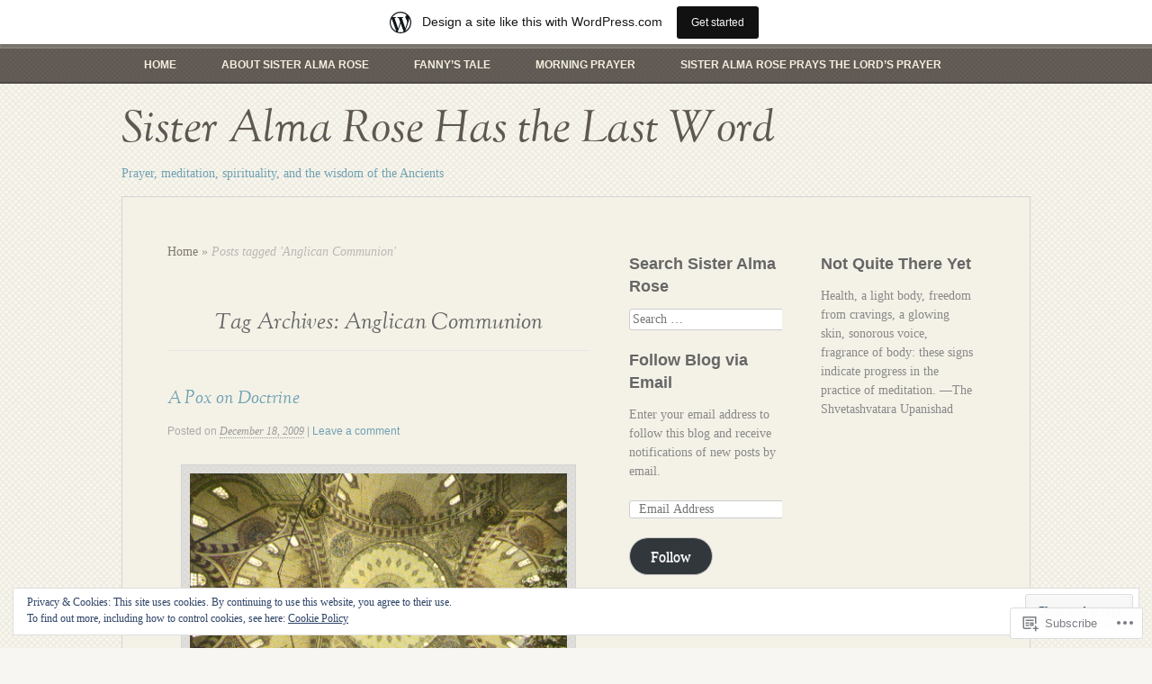

--- FILE ---
content_type: text/html; charset=UTF-8
request_url: https://almarose.wordpress.com/tag/anglican-communion/
body_size: 26909
content:
<!DOCTYPE html>
<html lang="en">
<head>
<meta charset="UTF-8" />
<meta name="viewport" content="width=device-width" />
<title>Anglican Communion | Sister Alma Rose Has the Last Word</title>
<link rel="profile" href="http://gmpg.org/xfn/11" />
<link rel="pingback" href="https://almarose.wordpress.com/xmlrpc.php" />
<!--[if lt IE 9]>
<script src="https://s0.wp.com/wp-content/themes/pub/my-life/js/html5.js?m=1358778302i" type="text/javascript"></script>
<![endif]-->

<meta name='robots' content='max-image-preview:large' />
<link rel='dns-prefetch' href='//s0.wp.com' />
<link rel='dns-prefetch' href='//af.pubmine.com' />
<link rel="alternate" type="application/rss+xml" title="Sister Alma Rose Has the Last Word &raquo; Feed" href="https://almarose.wordpress.com/feed/" />
<link rel="alternate" type="application/rss+xml" title="Sister Alma Rose Has the Last Word &raquo; Comments Feed" href="https://almarose.wordpress.com/comments/feed/" />
<link rel="alternate" type="application/rss+xml" title="Sister Alma Rose Has the Last Word &raquo; Anglican Communion Tag Feed" href="https://almarose.wordpress.com/tag/anglican-communion/feed/" />
	<script type="text/javascript">
		/* <![CDATA[ */
		function addLoadEvent(func) {
			var oldonload = window.onload;
			if (typeof window.onload != 'function') {
				window.onload = func;
			} else {
				window.onload = function () {
					oldonload();
					func();
				}
			}
		}
		/* ]]> */
	</script>
	<link crossorigin='anonymous' rel='stylesheet' id='all-css-0-1' href='/_static/??/wp-content/mu-plugins/widgets/eu-cookie-law/templates/style.css,/wp-content/blog-plugins/marketing-bar/css/marketing-bar.css?m=1761640963j&cssminify=yes' type='text/css' media='all' />
<style id='wp-emoji-styles-inline-css'>

	img.wp-smiley, img.emoji {
		display: inline !important;
		border: none !important;
		box-shadow: none !important;
		height: 1em !important;
		width: 1em !important;
		margin: 0 0.07em !important;
		vertical-align: -0.1em !important;
		background: none !important;
		padding: 0 !important;
	}
/*# sourceURL=wp-emoji-styles-inline-css */
</style>
<link crossorigin='anonymous' rel='stylesheet' id='all-css-2-1' href='/wp-content/plugins/gutenberg-core/v22.2.0/build/styles/block-library/style.css?m=1764855221i&cssminify=yes' type='text/css' media='all' />
<style id='wp-block-library-inline-css'>
.has-text-align-justify {
	text-align:justify;
}
.has-text-align-justify{text-align:justify;}

/*# sourceURL=wp-block-library-inline-css */
</style><style id='global-styles-inline-css'>
:root{--wp--preset--aspect-ratio--square: 1;--wp--preset--aspect-ratio--4-3: 4/3;--wp--preset--aspect-ratio--3-4: 3/4;--wp--preset--aspect-ratio--3-2: 3/2;--wp--preset--aspect-ratio--2-3: 2/3;--wp--preset--aspect-ratio--16-9: 16/9;--wp--preset--aspect-ratio--9-16: 9/16;--wp--preset--color--black: #000000;--wp--preset--color--cyan-bluish-gray: #abb8c3;--wp--preset--color--white: #ffffff;--wp--preset--color--pale-pink: #f78da7;--wp--preset--color--vivid-red: #cf2e2e;--wp--preset--color--luminous-vivid-orange: #ff6900;--wp--preset--color--luminous-vivid-amber: #fcb900;--wp--preset--color--light-green-cyan: #7bdcb5;--wp--preset--color--vivid-green-cyan: #00d084;--wp--preset--color--pale-cyan-blue: #8ed1fc;--wp--preset--color--vivid-cyan-blue: #0693e3;--wp--preset--color--vivid-purple: #9b51e0;--wp--preset--gradient--vivid-cyan-blue-to-vivid-purple: linear-gradient(135deg,rgb(6,147,227) 0%,rgb(155,81,224) 100%);--wp--preset--gradient--light-green-cyan-to-vivid-green-cyan: linear-gradient(135deg,rgb(122,220,180) 0%,rgb(0,208,130) 100%);--wp--preset--gradient--luminous-vivid-amber-to-luminous-vivid-orange: linear-gradient(135deg,rgb(252,185,0) 0%,rgb(255,105,0) 100%);--wp--preset--gradient--luminous-vivid-orange-to-vivid-red: linear-gradient(135deg,rgb(255,105,0) 0%,rgb(207,46,46) 100%);--wp--preset--gradient--very-light-gray-to-cyan-bluish-gray: linear-gradient(135deg,rgb(238,238,238) 0%,rgb(169,184,195) 100%);--wp--preset--gradient--cool-to-warm-spectrum: linear-gradient(135deg,rgb(74,234,220) 0%,rgb(151,120,209) 20%,rgb(207,42,186) 40%,rgb(238,44,130) 60%,rgb(251,105,98) 80%,rgb(254,248,76) 100%);--wp--preset--gradient--blush-light-purple: linear-gradient(135deg,rgb(255,206,236) 0%,rgb(152,150,240) 100%);--wp--preset--gradient--blush-bordeaux: linear-gradient(135deg,rgb(254,205,165) 0%,rgb(254,45,45) 50%,rgb(107,0,62) 100%);--wp--preset--gradient--luminous-dusk: linear-gradient(135deg,rgb(255,203,112) 0%,rgb(199,81,192) 50%,rgb(65,88,208) 100%);--wp--preset--gradient--pale-ocean: linear-gradient(135deg,rgb(255,245,203) 0%,rgb(182,227,212) 50%,rgb(51,167,181) 100%);--wp--preset--gradient--electric-grass: linear-gradient(135deg,rgb(202,248,128) 0%,rgb(113,206,126) 100%);--wp--preset--gradient--midnight: linear-gradient(135deg,rgb(2,3,129) 0%,rgb(40,116,252) 100%);--wp--preset--font-size--small: 13px;--wp--preset--font-size--medium: 20px;--wp--preset--font-size--large: 36px;--wp--preset--font-size--x-large: 42px;--wp--preset--font-family--albert-sans: 'Albert Sans', sans-serif;--wp--preset--font-family--alegreya: Alegreya, serif;--wp--preset--font-family--arvo: Arvo, serif;--wp--preset--font-family--bodoni-moda: 'Bodoni Moda', serif;--wp--preset--font-family--bricolage-grotesque: 'Bricolage Grotesque', sans-serif;--wp--preset--font-family--cabin: Cabin, sans-serif;--wp--preset--font-family--chivo: Chivo, sans-serif;--wp--preset--font-family--commissioner: Commissioner, sans-serif;--wp--preset--font-family--cormorant: Cormorant, serif;--wp--preset--font-family--courier-prime: 'Courier Prime', monospace;--wp--preset--font-family--crimson-pro: 'Crimson Pro', serif;--wp--preset--font-family--dm-mono: 'DM Mono', monospace;--wp--preset--font-family--dm-sans: 'DM Sans', sans-serif;--wp--preset--font-family--dm-serif-display: 'DM Serif Display', serif;--wp--preset--font-family--domine: Domine, serif;--wp--preset--font-family--eb-garamond: 'EB Garamond', serif;--wp--preset--font-family--epilogue: Epilogue, sans-serif;--wp--preset--font-family--fahkwang: Fahkwang, sans-serif;--wp--preset--font-family--figtree: Figtree, sans-serif;--wp--preset--font-family--fira-sans: 'Fira Sans', sans-serif;--wp--preset--font-family--fjalla-one: 'Fjalla One', sans-serif;--wp--preset--font-family--fraunces: Fraunces, serif;--wp--preset--font-family--gabarito: Gabarito, system-ui;--wp--preset--font-family--ibm-plex-mono: 'IBM Plex Mono', monospace;--wp--preset--font-family--ibm-plex-sans: 'IBM Plex Sans', sans-serif;--wp--preset--font-family--ibarra-real-nova: 'Ibarra Real Nova', serif;--wp--preset--font-family--instrument-serif: 'Instrument Serif', serif;--wp--preset--font-family--inter: Inter, sans-serif;--wp--preset--font-family--josefin-sans: 'Josefin Sans', sans-serif;--wp--preset--font-family--jost: Jost, sans-serif;--wp--preset--font-family--libre-baskerville: 'Libre Baskerville', serif;--wp--preset--font-family--libre-franklin: 'Libre Franklin', sans-serif;--wp--preset--font-family--literata: Literata, serif;--wp--preset--font-family--lora: Lora, serif;--wp--preset--font-family--merriweather: Merriweather, serif;--wp--preset--font-family--montserrat: Montserrat, sans-serif;--wp--preset--font-family--newsreader: Newsreader, serif;--wp--preset--font-family--noto-sans-mono: 'Noto Sans Mono', sans-serif;--wp--preset--font-family--nunito: Nunito, sans-serif;--wp--preset--font-family--open-sans: 'Open Sans', sans-serif;--wp--preset--font-family--overpass: Overpass, sans-serif;--wp--preset--font-family--pt-serif: 'PT Serif', serif;--wp--preset--font-family--petrona: Petrona, serif;--wp--preset--font-family--piazzolla: Piazzolla, serif;--wp--preset--font-family--playfair-display: 'Playfair Display', serif;--wp--preset--font-family--plus-jakarta-sans: 'Plus Jakarta Sans', sans-serif;--wp--preset--font-family--poppins: Poppins, sans-serif;--wp--preset--font-family--raleway: Raleway, sans-serif;--wp--preset--font-family--roboto: Roboto, sans-serif;--wp--preset--font-family--roboto-slab: 'Roboto Slab', serif;--wp--preset--font-family--rubik: Rubik, sans-serif;--wp--preset--font-family--rufina: Rufina, serif;--wp--preset--font-family--sora: Sora, sans-serif;--wp--preset--font-family--source-sans-3: 'Source Sans 3', sans-serif;--wp--preset--font-family--source-serif-4: 'Source Serif 4', serif;--wp--preset--font-family--space-mono: 'Space Mono', monospace;--wp--preset--font-family--syne: Syne, sans-serif;--wp--preset--font-family--texturina: Texturina, serif;--wp--preset--font-family--urbanist: Urbanist, sans-serif;--wp--preset--font-family--work-sans: 'Work Sans', sans-serif;--wp--preset--spacing--20: 0.44rem;--wp--preset--spacing--30: 0.67rem;--wp--preset--spacing--40: 1rem;--wp--preset--spacing--50: 1.5rem;--wp--preset--spacing--60: 2.25rem;--wp--preset--spacing--70: 3.38rem;--wp--preset--spacing--80: 5.06rem;--wp--preset--shadow--natural: 6px 6px 9px rgba(0, 0, 0, 0.2);--wp--preset--shadow--deep: 12px 12px 50px rgba(0, 0, 0, 0.4);--wp--preset--shadow--sharp: 6px 6px 0px rgba(0, 0, 0, 0.2);--wp--preset--shadow--outlined: 6px 6px 0px -3px rgb(255, 255, 255), 6px 6px rgb(0, 0, 0);--wp--preset--shadow--crisp: 6px 6px 0px rgb(0, 0, 0);}:where(.is-layout-flex){gap: 0.5em;}:where(.is-layout-grid){gap: 0.5em;}body .is-layout-flex{display: flex;}.is-layout-flex{flex-wrap: wrap;align-items: center;}.is-layout-flex > :is(*, div){margin: 0;}body .is-layout-grid{display: grid;}.is-layout-grid > :is(*, div){margin: 0;}:where(.wp-block-columns.is-layout-flex){gap: 2em;}:where(.wp-block-columns.is-layout-grid){gap: 2em;}:where(.wp-block-post-template.is-layout-flex){gap: 1.25em;}:where(.wp-block-post-template.is-layout-grid){gap: 1.25em;}.has-black-color{color: var(--wp--preset--color--black) !important;}.has-cyan-bluish-gray-color{color: var(--wp--preset--color--cyan-bluish-gray) !important;}.has-white-color{color: var(--wp--preset--color--white) !important;}.has-pale-pink-color{color: var(--wp--preset--color--pale-pink) !important;}.has-vivid-red-color{color: var(--wp--preset--color--vivid-red) !important;}.has-luminous-vivid-orange-color{color: var(--wp--preset--color--luminous-vivid-orange) !important;}.has-luminous-vivid-amber-color{color: var(--wp--preset--color--luminous-vivid-amber) !important;}.has-light-green-cyan-color{color: var(--wp--preset--color--light-green-cyan) !important;}.has-vivid-green-cyan-color{color: var(--wp--preset--color--vivid-green-cyan) !important;}.has-pale-cyan-blue-color{color: var(--wp--preset--color--pale-cyan-blue) !important;}.has-vivid-cyan-blue-color{color: var(--wp--preset--color--vivid-cyan-blue) !important;}.has-vivid-purple-color{color: var(--wp--preset--color--vivid-purple) !important;}.has-black-background-color{background-color: var(--wp--preset--color--black) !important;}.has-cyan-bluish-gray-background-color{background-color: var(--wp--preset--color--cyan-bluish-gray) !important;}.has-white-background-color{background-color: var(--wp--preset--color--white) !important;}.has-pale-pink-background-color{background-color: var(--wp--preset--color--pale-pink) !important;}.has-vivid-red-background-color{background-color: var(--wp--preset--color--vivid-red) !important;}.has-luminous-vivid-orange-background-color{background-color: var(--wp--preset--color--luminous-vivid-orange) !important;}.has-luminous-vivid-amber-background-color{background-color: var(--wp--preset--color--luminous-vivid-amber) !important;}.has-light-green-cyan-background-color{background-color: var(--wp--preset--color--light-green-cyan) !important;}.has-vivid-green-cyan-background-color{background-color: var(--wp--preset--color--vivid-green-cyan) !important;}.has-pale-cyan-blue-background-color{background-color: var(--wp--preset--color--pale-cyan-blue) !important;}.has-vivid-cyan-blue-background-color{background-color: var(--wp--preset--color--vivid-cyan-blue) !important;}.has-vivid-purple-background-color{background-color: var(--wp--preset--color--vivid-purple) !important;}.has-black-border-color{border-color: var(--wp--preset--color--black) !important;}.has-cyan-bluish-gray-border-color{border-color: var(--wp--preset--color--cyan-bluish-gray) !important;}.has-white-border-color{border-color: var(--wp--preset--color--white) !important;}.has-pale-pink-border-color{border-color: var(--wp--preset--color--pale-pink) !important;}.has-vivid-red-border-color{border-color: var(--wp--preset--color--vivid-red) !important;}.has-luminous-vivid-orange-border-color{border-color: var(--wp--preset--color--luminous-vivid-orange) !important;}.has-luminous-vivid-amber-border-color{border-color: var(--wp--preset--color--luminous-vivid-amber) !important;}.has-light-green-cyan-border-color{border-color: var(--wp--preset--color--light-green-cyan) !important;}.has-vivid-green-cyan-border-color{border-color: var(--wp--preset--color--vivid-green-cyan) !important;}.has-pale-cyan-blue-border-color{border-color: var(--wp--preset--color--pale-cyan-blue) !important;}.has-vivid-cyan-blue-border-color{border-color: var(--wp--preset--color--vivid-cyan-blue) !important;}.has-vivid-purple-border-color{border-color: var(--wp--preset--color--vivid-purple) !important;}.has-vivid-cyan-blue-to-vivid-purple-gradient-background{background: var(--wp--preset--gradient--vivid-cyan-blue-to-vivid-purple) !important;}.has-light-green-cyan-to-vivid-green-cyan-gradient-background{background: var(--wp--preset--gradient--light-green-cyan-to-vivid-green-cyan) !important;}.has-luminous-vivid-amber-to-luminous-vivid-orange-gradient-background{background: var(--wp--preset--gradient--luminous-vivid-amber-to-luminous-vivid-orange) !important;}.has-luminous-vivid-orange-to-vivid-red-gradient-background{background: var(--wp--preset--gradient--luminous-vivid-orange-to-vivid-red) !important;}.has-very-light-gray-to-cyan-bluish-gray-gradient-background{background: var(--wp--preset--gradient--very-light-gray-to-cyan-bluish-gray) !important;}.has-cool-to-warm-spectrum-gradient-background{background: var(--wp--preset--gradient--cool-to-warm-spectrum) !important;}.has-blush-light-purple-gradient-background{background: var(--wp--preset--gradient--blush-light-purple) !important;}.has-blush-bordeaux-gradient-background{background: var(--wp--preset--gradient--blush-bordeaux) !important;}.has-luminous-dusk-gradient-background{background: var(--wp--preset--gradient--luminous-dusk) !important;}.has-pale-ocean-gradient-background{background: var(--wp--preset--gradient--pale-ocean) !important;}.has-electric-grass-gradient-background{background: var(--wp--preset--gradient--electric-grass) !important;}.has-midnight-gradient-background{background: var(--wp--preset--gradient--midnight) !important;}.has-small-font-size{font-size: var(--wp--preset--font-size--small) !important;}.has-medium-font-size{font-size: var(--wp--preset--font-size--medium) !important;}.has-large-font-size{font-size: var(--wp--preset--font-size--large) !important;}.has-x-large-font-size{font-size: var(--wp--preset--font-size--x-large) !important;}.has-albert-sans-font-family{font-family: var(--wp--preset--font-family--albert-sans) !important;}.has-alegreya-font-family{font-family: var(--wp--preset--font-family--alegreya) !important;}.has-arvo-font-family{font-family: var(--wp--preset--font-family--arvo) !important;}.has-bodoni-moda-font-family{font-family: var(--wp--preset--font-family--bodoni-moda) !important;}.has-bricolage-grotesque-font-family{font-family: var(--wp--preset--font-family--bricolage-grotesque) !important;}.has-cabin-font-family{font-family: var(--wp--preset--font-family--cabin) !important;}.has-chivo-font-family{font-family: var(--wp--preset--font-family--chivo) !important;}.has-commissioner-font-family{font-family: var(--wp--preset--font-family--commissioner) !important;}.has-cormorant-font-family{font-family: var(--wp--preset--font-family--cormorant) !important;}.has-courier-prime-font-family{font-family: var(--wp--preset--font-family--courier-prime) !important;}.has-crimson-pro-font-family{font-family: var(--wp--preset--font-family--crimson-pro) !important;}.has-dm-mono-font-family{font-family: var(--wp--preset--font-family--dm-mono) !important;}.has-dm-sans-font-family{font-family: var(--wp--preset--font-family--dm-sans) !important;}.has-dm-serif-display-font-family{font-family: var(--wp--preset--font-family--dm-serif-display) !important;}.has-domine-font-family{font-family: var(--wp--preset--font-family--domine) !important;}.has-eb-garamond-font-family{font-family: var(--wp--preset--font-family--eb-garamond) !important;}.has-epilogue-font-family{font-family: var(--wp--preset--font-family--epilogue) !important;}.has-fahkwang-font-family{font-family: var(--wp--preset--font-family--fahkwang) !important;}.has-figtree-font-family{font-family: var(--wp--preset--font-family--figtree) !important;}.has-fira-sans-font-family{font-family: var(--wp--preset--font-family--fira-sans) !important;}.has-fjalla-one-font-family{font-family: var(--wp--preset--font-family--fjalla-one) !important;}.has-fraunces-font-family{font-family: var(--wp--preset--font-family--fraunces) !important;}.has-gabarito-font-family{font-family: var(--wp--preset--font-family--gabarito) !important;}.has-ibm-plex-mono-font-family{font-family: var(--wp--preset--font-family--ibm-plex-mono) !important;}.has-ibm-plex-sans-font-family{font-family: var(--wp--preset--font-family--ibm-plex-sans) !important;}.has-ibarra-real-nova-font-family{font-family: var(--wp--preset--font-family--ibarra-real-nova) !important;}.has-instrument-serif-font-family{font-family: var(--wp--preset--font-family--instrument-serif) !important;}.has-inter-font-family{font-family: var(--wp--preset--font-family--inter) !important;}.has-josefin-sans-font-family{font-family: var(--wp--preset--font-family--josefin-sans) !important;}.has-jost-font-family{font-family: var(--wp--preset--font-family--jost) !important;}.has-libre-baskerville-font-family{font-family: var(--wp--preset--font-family--libre-baskerville) !important;}.has-libre-franklin-font-family{font-family: var(--wp--preset--font-family--libre-franklin) !important;}.has-literata-font-family{font-family: var(--wp--preset--font-family--literata) !important;}.has-lora-font-family{font-family: var(--wp--preset--font-family--lora) !important;}.has-merriweather-font-family{font-family: var(--wp--preset--font-family--merriweather) !important;}.has-montserrat-font-family{font-family: var(--wp--preset--font-family--montserrat) !important;}.has-newsreader-font-family{font-family: var(--wp--preset--font-family--newsreader) !important;}.has-noto-sans-mono-font-family{font-family: var(--wp--preset--font-family--noto-sans-mono) !important;}.has-nunito-font-family{font-family: var(--wp--preset--font-family--nunito) !important;}.has-open-sans-font-family{font-family: var(--wp--preset--font-family--open-sans) !important;}.has-overpass-font-family{font-family: var(--wp--preset--font-family--overpass) !important;}.has-pt-serif-font-family{font-family: var(--wp--preset--font-family--pt-serif) !important;}.has-petrona-font-family{font-family: var(--wp--preset--font-family--petrona) !important;}.has-piazzolla-font-family{font-family: var(--wp--preset--font-family--piazzolla) !important;}.has-playfair-display-font-family{font-family: var(--wp--preset--font-family--playfair-display) !important;}.has-plus-jakarta-sans-font-family{font-family: var(--wp--preset--font-family--plus-jakarta-sans) !important;}.has-poppins-font-family{font-family: var(--wp--preset--font-family--poppins) !important;}.has-raleway-font-family{font-family: var(--wp--preset--font-family--raleway) !important;}.has-roboto-font-family{font-family: var(--wp--preset--font-family--roboto) !important;}.has-roboto-slab-font-family{font-family: var(--wp--preset--font-family--roboto-slab) !important;}.has-rubik-font-family{font-family: var(--wp--preset--font-family--rubik) !important;}.has-rufina-font-family{font-family: var(--wp--preset--font-family--rufina) !important;}.has-sora-font-family{font-family: var(--wp--preset--font-family--sora) !important;}.has-source-sans-3-font-family{font-family: var(--wp--preset--font-family--source-sans-3) !important;}.has-source-serif-4-font-family{font-family: var(--wp--preset--font-family--source-serif-4) !important;}.has-space-mono-font-family{font-family: var(--wp--preset--font-family--space-mono) !important;}.has-syne-font-family{font-family: var(--wp--preset--font-family--syne) !important;}.has-texturina-font-family{font-family: var(--wp--preset--font-family--texturina) !important;}.has-urbanist-font-family{font-family: var(--wp--preset--font-family--urbanist) !important;}.has-work-sans-font-family{font-family: var(--wp--preset--font-family--work-sans) !important;}
/*# sourceURL=global-styles-inline-css */
</style>

<style id='classic-theme-styles-inline-css'>
/*! This file is auto-generated */
.wp-block-button__link{color:#fff;background-color:#32373c;border-radius:9999px;box-shadow:none;text-decoration:none;padding:calc(.667em + 2px) calc(1.333em + 2px);font-size:1.125em}.wp-block-file__button{background:#32373c;color:#fff;text-decoration:none}
/*# sourceURL=/wp-includes/css/classic-themes.min.css */
</style>
<link crossorigin='anonymous' rel='stylesheet' id='all-css-4-1' href='/_static/??-eJyFkN1uAkEIhV+oLB1rtt4Yn2V/cEo77EwGVuvbi23UGpPtDQFyPg6AxwJDnowmw5LmyJPikPuUhy/FVRM2TQBlKYmg0qFZ48hqNwWonRI1g+oL/hkkM9xnVfK+lM4uCqGRO0okLlvCjjxGMsf1moPR9zJS3Ab6vlRSBY/Cs4B9uJc+cb9tLHOPcoLEe8J/T6nkR0dP489a93IJipTBX9UZ5+mhgH3quF7QnWzDexve2tC+hs8zaZ6U0g==&cssminify=yes' type='text/css' media='all' />
<style id='jetpack-global-styles-frontend-style-inline-css'>
:root { --font-headings: unset; --font-base: unset; --font-headings-default: -apple-system,BlinkMacSystemFont,"Segoe UI",Roboto,Oxygen-Sans,Ubuntu,Cantarell,"Helvetica Neue",sans-serif; --font-base-default: -apple-system,BlinkMacSystemFont,"Segoe UI",Roboto,Oxygen-Sans,Ubuntu,Cantarell,"Helvetica Neue",sans-serif;}
/*# sourceURL=jetpack-global-styles-frontend-style-inline-css */
</style>
<link crossorigin='anonymous' rel='stylesheet' id='all-css-6-1' href='/wp-content/themes/h4/global.css?m=1420737423i&cssminify=yes' type='text/css' media='all' />
<script type="text/javascript" id="wpcom-actionbar-placeholder-js-extra">
/* <![CDATA[ */
var actionbardata = {"siteID":"936212","postID":"0","siteURL":"https://almarose.wordpress.com","xhrURL":"https://almarose.wordpress.com/wp-admin/admin-ajax.php","nonce":"40de9bb5a6","isLoggedIn":"","statusMessage":"","subsEmailDefault":"instantly","proxyScriptUrl":"https://s0.wp.com/wp-content/js/wpcom-proxy-request.js?m=1513050504i&amp;ver=20211021","i18n":{"followedText":"New posts from this site will now appear in your \u003Ca href=\"https://wordpress.com/reader\"\u003EReader\u003C/a\u003E","foldBar":"Collapse this bar","unfoldBar":"Expand this bar","shortLinkCopied":"Shortlink copied to clipboard."}};
//# sourceURL=wpcom-actionbar-placeholder-js-extra
/* ]]> */
</script>
<script type="text/javascript" id="jetpack-mu-wpcom-settings-js-before">
/* <![CDATA[ */
var JETPACK_MU_WPCOM_SETTINGS = {"assetsUrl":"https://s0.wp.com/wp-content/mu-plugins/jetpack-mu-wpcom-plugin/sun/jetpack_vendor/automattic/jetpack-mu-wpcom/src/build/"};
//# sourceURL=jetpack-mu-wpcom-settings-js-before
/* ]]> */
</script>
<script crossorigin='anonymous' type='text/javascript'  src='/_static/??-eJyFjcsOwiAQRX/I6dSa+lgYvwWBEAgMOAPW/n3bqIk7V2dxT87FqYDOVC1VDIIcKxTOr7kLssN186RjM1a2MTya5fmDLnn6K0HyjlW1v/L37R6zgxKb8yQ4ZTbKCOioRN4hnQo+hw1AmcCZwmvilq7709CPh/54voQFmNpFWg=='></script>
<script type="text/javascript" id="rlt-proxy-js-after">
/* <![CDATA[ */
	rltInitialize( {"token":null,"iframeOrigins":["https:\/\/widgets.wp.com"]} );
//# sourceURL=rlt-proxy-js-after
/* ]]> */
</script>
<link rel="EditURI" type="application/rsd+xml" title="RSD" href="https://almarose.wordpress.com/xmlrpc.php?rsd" />
<meta name="generator" content="WordPress.com" />

<!-- Jetpack Open Graph Tags -->
<meta property="og:type" content="website" />
<meta property="og:title" content="Anglican Communion &#8211; Sister Alma Rose Has the Last Word" />
<meta property="og:url" content="https://almarose.wordpress.com/tag/anglican-communion/" />
<meta property="og:site_name" content="Sister Alma Rose Has the Last Word" />
<meta property="og:image" content="https://secure.gravatar.com/blavatar/c4c1a7cb542bd21e455503de100ad6877ad114fca15784f386dba6f15d991170?s=200&#038;ts=1768729822" />
<meta property="og:image:width" content="200" />
<meta property="og:image:height" content="200" />
<meta property="og:image:alt" content="" />
<meta property="og:locale" content="en_US" />
<meta property="fb:app_id" content="249643311490" />

<!-- End Jetpack Open Graph Tags -->
<link rel="shortcut icon" type="image/x-icon" href="https://secure.gravatar.com/blavatar/c4c1a7cb542bd21e455503de100ad6877ad114fca15784f386dba6f15d991170?s=32" sizes="16x16" />
<link rel="icon" type="image/x-icon" href="https://secure.gravatar.com/blavatar/c4c1a7cb542bd21e455503de100ad6877ad114fca15784f386dba6f15d991170?s=32" sizes="16x16" />
<link rel="apple-touch-icon" href="https://secure.gravatar.com/blavatar/c4c1a7cb542bd21e455503de100ad6877ad114fca15784f386dba6f15d991170?s=114" />
<link rel='openid.server' href='https://almarose.wordpress.com/?openidserver=1' />
<link rel='openid.delegate' href='https://almarose.wordpress.com/' />
<link rel="search" type="application/opensearchdescription+xml" href="https://almarose.wordpress.com/osd.xml" title="Sister Alma Rose Has the Last Word" />
<link rel="search" type="application/opensearchdescription+xml" href="https://s1.wp.com/opensearch.xml" title="WordPress.com" />
<script type="text/javascript" id="webfont-output">
  
  WebFontConfig = {"typekit":{"id":"iwr6aox"}};
  (function() {
    var wf = document.createElement('script');
    wf.src = ('https:' == document.location.protocol ? 'https' : 'http') +
      '://ajax.googleapis.com/ajax/libs/webfont/1/webfont.js';
    wf.type = 'text/javascript';
    wf.async = 'true';
    var s = document.getElementsByTagName('script')[0];
    s.parentNode.insertBefore(wf, s);
	})();
</script>		<style type="text/css">
			.recentcomments a {
				display: inline !important;
				padding: 0 !important;
				margin: 0 !important;
			}

			table.recentcommentsavatartop img.avatar, table.recentcommentsavatarend img.avatar {
				border: 0px;
				margin: 0;
			}

			table.recentcommentsavatartop a, table.recentcommentsavatarend a {
				border: 0px !important;
				background-color: transparent !important;
			}

			td.recentcommentsavatarend, td.recentcommentsavatartop {
				padding: 0px 0px 1px 0px;
				margin: 0px;
			}

			td.recentcommentstextend {
				border: none !important;
				padding: 0px 0px 2px 10px;
			}

			.rtl td.recentcommentstextend {
				padding: 0px 10px 2px 0px;
			}

			td.recentcommentstexttop {
				border: none;
				padding: 0px 0px 0px 10px;
			}

			.rtl td.recentcommentstexttop {
				padding: 0px 10px 0px 0px;
			}
		</style>
		<meta name="description" content="Posts about Anglican Communion written by Annagrammatica" />
<style type="text/css" id="custom-background-css">
body.custom-background { background-image: url("https://s0.wp.com/wp-content/themes/pub/my-life/images/bg.png?m=1391151711i"); background-position: left top; background-size: auto; background-repeat: repeat; background-attachment: scroll; }
</style>
	<script type="text/javascript">
/* <![CDATA[ */
var wa_client = {}; wa_client.cmd = []; wa_client.config = { 'blog_id': 936212, 'blog_language': 'en', 'is_wordads': false, 'hosting_type': 0, 'afp_account_id': null, 'afp_host_id': 5038568878849053, 'theme': 'pub/my-life', '_': { 'title': 'Advertisement', 'privacy_settings': 'Privacy Settings' }, 'formats': [ 'belowpost', 'bottom_sticky', 'sidebar_sticky_right', 'sidebar', 'gutenberg_rectangle', 'gutenberg_leaderboard', 'gutenberg_mobile_leaderboard', 'gutenberg_skyscraper' ] };
/* ]]> */
</script>
		<script type="text/javascript">

			window.doNotSellCallback = function() {

				var linkElements = [
					'a[href="https://wordpress.com/?ref=footer_blog"]',
					'a[href="https://wordpress.com/?ref=footer_website"]',
					'a[href="https://wordpress.com/?ref=vertical_footer"]',
					'a[href^="https://wordpress.com/?ref=footer_segment_"]',
				].join(',');

				var dnsLink = document.createElement( 'a' );
				dnsLink.href = 'https://wordpress.com/advertising-program-optout/';
				dnsLink.classList.add( 'do-not-sell-link' );
				dnsLink.rel = 'nofollow';
				dnsLink.style.marginLeft = '0.5em';
				dnsLink.textContent = 'Do Not Sell or Share My Personal Information';

				var creditLinks = document.querySelectorAll( linkElements );

				if ( 0 === creditLinks.length ) {
					return false;
				}

				Array.prototype.forEach.call( creditLinks, function( el ) {
					el.insertAdjacentElement( 'afterend', dnsLink );
				});

				return true;
			};

		</script>
		<script type="text/javascript">
	window.google_analytics_uacct = "UA-52447-2";
</script>

<script type="text/javascript">
	var _gaq = _gaq || [];
	_gaq.push(['_setAccount', 'UA-52447-2']);
	_gaq.push(['_gat._anonymizeIp']);
	_gaq.push(['_setDomainName', 'wordpress.com']);
	_gaq.push(['_initData']);
	_gaq.push(['_trackPageview']);

	(function() {
		var ga = document.createElement('script'); ga.type = 'text/javascript'; ga.async = true;
		ga.src = ('https:' == document.location.protocol ? 'https://ssl' : 'http://www') + '.google-analytics.com/ga.js';
		(document.getElementsByTagName('head')[0] || document.getElementsByTagName('body')[0]).appendChild(ga);
	})();
</script>
<link crossorigin='anonymous' rel='stylesheet' id='all-css-0-3' href='/_static/??-eJyVjssKwkAMRX/INowP1IX4KdKmg6SdScJkQn+/FR/gTpfncjhcmLVB4Rq5QvZGk9+JDcZYtcPpxWDOcCNG6JPgZGAzaSwtmm3g50CWwVM0wK6IW0wf5z382XseckrDir1hIa0kq/tFbSZ+hK/5Eo6H3fkU9mE7Lr2lXSA=&cssminify=yes' type='text/css' media='all' />
</head>

<body class="archive tag tag-anglican-communion tag-94452 custom-background wp-theme-pubmy-life customizer-styles-applied two-right jetpack-reblog-enabled has-marketing-bar has-marketing-bar-theme-my-life">
<div id="page" class="hfeed site">
		<div id="main-nav">
		<nav role="navigation" class="site-navigation main-navigation">
			<h1 class="assistive-text">Primary Menu</h1>
			<div class="assistive-text skip-link"><a href="#content" title="Skip to content">Skip to content</a></div>

			<div class="menu"><ul>
<li ><a href="https://almarose.wordpress.com/">Home</a></li><li class="page_item page-item-2"><a href="https://almarose.wordpress.com/about/">About Sister Alma&nbsp;Rose</a></li>
<li class="page_item page-item-2446"><a href="https://almarose.wordpress.com/fannys-tale/">Fanny&#8217;s Tale</a></li>
<li class="page_item page-item-481"><a href="https://almarose.wordpress.com/sister-alma-roses-morning-prayer/">Morning Prayer</a></li>
<li class="page_item page-item-85"><a href="https://almarose.wordpress.com/sister-alma-rose-prays-the-lords-prayer/">Sister Alma Rose Prays the Lord&#8217;s&nbsp;Prayer</a></li>
</ul></div>
		</nav><!-- .site-navigation .main-navigation -->
	</div>
	<header id="masthead" class="site-header" role="banner">
				<hgroup>
			<h1 class="site-title"><a href="https://almarose.wordpress.com/" title="Sister Alma Rose Has the Last Word" rel="home">Sister Alma Rose Has the Last Word</a></h1>
			<h2 class="site-description">Prayer, meditation, spirituality, and the wisdom of the Ancients</h2>
		</hgroup>
	</header><!-- #masthead .site-header -->
		<div id="main" class="site-main">

		<section id="primary" class="content-area">
			<div id="content" class="site-content" role="main">

			
				<header class="page-header">

					<div id="crumbs">
						<p><a href="https://almarose.wordpress.com">Home</a> &raquo; <span class="current">Posts tagged &#39;Anglican Communion&#39;</span></p>
					</div><!-- end #crumbs -->

					<h1 class="page-title">
						Tag Archives: <span>Anglican Communion</span>					</h1>
									</header><!-- .page-header -->

				
								
					
<article id="post-2120" class="post-2120 post type-post status-publish format-standard hentry category-eastern-religions category-god category-harmony category-peace category-prayer category-sister-alma-rose category-spiritual-growth category-spirituality tag-act-of-supremacy tag-anglican-communion tag-anne-boleyn tag-canterbury-cathedral tag-catholic-church tag-church-of-england tag-episcopal-church tag-islam tag-jihad tag-king-henry-viii tag-martin-luther tag-protestant-reformation tag-protestantism tag-queen-elizabeth-i tag-shia tag-sunni tag-thomas-cranmer tag-thomas-more">
	<header class="entry-header">

		
		<h1 class="entry-title"><a href="https://almarose.wordpress.com/2009/12/18/a-pox-on-doctrine/" rel="bookmark">A Pox on&nbsp;Doctrine</a></h1>
				<div class="entry-meta">
			Posted on <a href="https://almarose.wordpress.com/2009/12/18/a-pox-on-doctrine/" title="9:15 pm" rel="bookmark"><time class="entry-date" datetime="2009-12-18T21:15:43-05:00">December 18, 2009</time></a><span class="byline"> by <span class="author vcard"><a class="url fn n" href="https://almarose.wordpress.com/author/almarose/" title="View all posts by Annagrammatica" rel="author">Annagrammatica</a></span></span>							<span class="sep"> | </span>
				<span class="comments-link"><a href="https://almarose.wordpress.com/2009/12/18/a-pox-on-doctrine/#respond">Leave a comment</a></span>
								</div><!-- .entry-meta -->
			</header><!-- .entry-header -->

		<div class="entry-content">
		<div data-shortcode="caption" id="attachment_2121" style="width: 446px" class="wp-caption aligncenter"><a rel="attachment wp-att-2121" href="https://almarose.wordpress.com/2009/12/18/a-pox-on-doctrine/islamicart-ceiling-dartmouthedu/"><img aria-describedby="caption-attachment-2121" data-attachment-id="2121" data-permalink="https://almarose.wordpress.com/2009/12/18/a-pox-on-doctrine/islamicart-ceiling-dartmouthedu/#main" data-orig-file="https://almarose.wordpress.com/wp-content/uploads/2009/12/islamicart-ceiling-dartmouthedu.gif" data-orig-size="436,301" data-comments-opened="1" data-image-meta="{&quot;aperture&quot;:&quot;0&quot;,&quot;credit&quot;:&quot;&quot;,&quot;camera&quot;:&quot;&quot;,&quot;caption&quot;:&quot;&quot;,&quot;created_timestamp&quot;:&quot;0&quot;,&quot;copyright&quot;:&quot;&quot;,&quot;focal_length&quot;:&quot;0&quot;,&quot;iso&quot;:&quot;0&quot;,&quot;shutter_speed&quot;:&quot;0&quot;,&quot;title&quot;:&quot;&quot;}" data-image-title="IslamicArt-Ceiling-DartmouthEDU" data-image-description="" data-image-caption="&lt;p&gt;While Arab-Nomadic culture lacked a grand imperial art, their aesthetic tastes contributed essential elements to Islamic art. Nomads treasured the minor arts of textiles and weapons, and lavished them with geometrical decoration. Life under the stars, in the infinitude of the desert, endowed them with a love of surfaces filled with radient, boundless patterns, and lush visions of paradise and vines. Along with architecture, decoration is a core element in Islamic art. http://www.dartmouth.edu/~matc/math5.pattern/lesson5art.html&lt;/p&gt;
" data-medium-file="https://almarose.wordpress.com/wp-content/uploads/2009/12/islamicart-ceiling-dartmouthedu.gif?w=275" data-large-file="https://almarose.wordpress.com/wp-content/uploads/2009/12/islamicart-ceiling-dartmouthedu.gif?w=436" class="size-full wp-image-2121" title="IslamicArt-Ceiling-DartmouthEDU" src="https://almarose.wordpress.com/wp-content/uploads/2009/12/islamicart-ceiling-dartmouthedu.gif?w=469" alt="Islamic architecture"   srcset="https://almarose.wordpress.com/wp-content/uploads/2009/12/islamicart-ceiling-dartmouthedu.gif 436w, https://almarose.wordpress.com/wp-content/uploads/2009/12/islamicart-ceiling-dartmouthedu.gif?w=150&amp;h=104 150w, https://almarose.wordpress.com/wp-content/uploads/2009/12/islamicart-ceiling-dartmouthedu.gif?w=275&amp;h=190 275w" sizes="(max-width: 436px) 100vw, 436px" /></a><p id="caption-attachment-2121" class="wp-caption-text">While Arab-Nomadic culture lacked a grand imperial art, their aesthetic tastes contributed essential elements to Islamic art. Nomads treasured the minor arts of textiles and weapons, and lavished them with geometrical decoration. Life under the stars, in the infinitude of the desert, endowed them with a love of surfaces filled with radiant, boundless patterns, and lush visions of paradise and vines. Along with architecture, decoration is a core element in Islamic art. —dartmouth.edu</p></div>
<h6 style="text-align:right;"><em><span style="font-weight:normal;">Find </span></em><em><span style="font-weight:normal;">sample blogs on a gazillion topics at</span></em><span style="font-weight:normal;"> </span><em><a href="http://alphainventions.com/" target="_blank"><span style="font-weight:normal;">Alpha Inventions</span></a></em></h6>
<h1><span style="color:#808000;">For this they kill each other?</span></h1>
<p><a rel="attachment wp-att-2133" href="https://almarose.wordpress.com/2009/12/18/a-pox-on-doctrine/fanny-100px/"><img data-attachment-id="2133" data-permalink="https://almarose.wordpress.com/2009/12/18/a-pox-on-doctrine/fanny-100px/#main" data-orig-file="https://almarose.wordpress.com/wp-content/uploads/2009/12/fanny-100px.jpg" data-orig-size="100,107" data-comments-opened="1" data-image-meta="{&quot;aperture&quot;:&quot;5.3&quot;,&quot;credit&quot;:&quot;&quot;,&quot;camera&quot;:&quot;NIKON D200&quot;,&quot;caption&quot;:&quot;&quot;,&quot;created_timestamp&quot;:&quot;1168574622&quot;,&quot;copyright&quot;:&quot;&quot;,&quot;focal_length&quot;:&quot;75&quot;,&quot;iso&quot;:&quot;100&quot;,&quot;shutter_speed&quot;:&quot;0.008&quot;,&quot;title&quot;:&quot;&quot;}" data-image-title="Fanny-100px" data-image-description="" data-image-caption="" data-medium-file="https://almarose.wordpress.com/wp-content/uploads/2009/12/fanny-100px.jpg?w=100" data-large-file="https://almarose.wordpress.com/wp-content/uploads/2009/12/fanny-100px.jpg?w=100" class="alignleft size-full wp-image-2133" title="Fanny-100px" src="https://almarose.wordpress.com/wp-content/uploads/2009/12/fanny-100px.jpg?w=469" alt=""   /></a>I am listening to Father Dooley and Sister Alma Rose discussing the possible reconciliation, in the distant future, of the <a href="http://en.wikipedia.org/wiki/Anglican_Communion" target="_blank">Anglican Communion</a> and the <a href="http://en.wikipedia.org/wiki/Roman_Catholic_Church" target="_blank">Roman Catholic Church</a>. The two bodies are having &#8220;ongoing discussions,&#8221; but there are of course some pesky differences, such as their dissimilar views on <a href="http://en.wikipedia.org/wiki/Priest_celibacy" target="_blank">married priests</a> and <a href="http://en.wikipedia.org/wiki/Birth_control" target="_blank">birth control</a>.</p>
<p>What the Anglican Communion is, it&#8217;s basically the <a href="http://en.wikipedia.org/wiki/Church_of_England" target="_blank">Church of England</a> (with its marvelous ancient <a href="http://www.canterbury-cathedral.org/index.aspx" target="_blank">Canterbury Cathedral</a>, &#8220;the Mother Church&#8221;) in association with Anglican churches throughout the world— and <em>who knew</em> there were so many and so far-flung? And, however, one of them is the <a href="http://en.wikipedia.org/wiki/Episcopal_Church_(United_States)" target="_self">Protestant Episcopal Church in the United States of America (PECUSA)</a>, not being far-flung, at least not from our perspective here in Hilltop.</p>
<div data-shortcode="caption" id="attachment_2124" style="width: 479px" class="wp-caption aligncenter"><a rel="attachment wp-att-2124" href="https://almarose.wordpress.com/2009/12/18/a-pox-on-doctrine/canterburycathedral-photohansmusil/"><img aria-describedby="caption-attachment-2124" data-attachment-id="2124" data-permalink="https://almarose.wordpress.com/2009/12/18/a-pox-on-doctrine/canterburycathedral-photohansmusil/#main" data-orig-file="https://almarose.wordpress.com/wp-content/uploads/2009/12/canterburycathedral-photohansmusil.jpeg" data-orig-size="779,599" data-comments-opened="1" data-image-meta="{&quot;aperture&quot;:&quot;0&quot;,&quot;credit&quot;:&quot;&quot;,&quot;camera&quot;:&quot;&quot;,&quot;caption&quot;:&quot;&quot;,&quot;created_timestamp&quot;:&quot;0&quot;,&quot;copyright&quot;:&quot;&quot;,&quot;focal_length&quot;:&quot;0&quot;,&quot;iso&quot;:&quot;0&quot;,&quot;shutter_speed&quot;:&quot;0&quot;,&quot;title&quot;:&quot;&quot;}" data-image-title="CanterburyCathedral-photoHansMusil" data-image-description="" data-image-caption="&lt;p&gt;Canterbury Cathedral, photo by Hans Musil. I&amp;#8217;m not clear on exactly how old this structure is. St. Augustine built a cathedral on the site early in the 7th century, but the Saxons rebuilt it four centuries later or so. Augustine&amp;#8217;s church is still there, under the nave. Wow.&lt;/p&gt;
" data-medium-file="https://almarose.wordpress.com/wp-content/uploads/2009/12/canterburycathedral-photohansmusil.jpeg?w=275" data-large-file="https://almarose.wordpress.com/wp-content/uploads/2009/12/canterburycathedral-photohansmusil.jpeg?w=469" class="size-large wp-image-2124" title="CanterburyCathedral-photoHansMusil" src="https://almarose.wordpress.com/wp-content/uploads/2009/12/canterburycathedral-photohansmusil.jpeg?w=469&#038;h=360" alt="Canterbury Cathedral"   srcset="https://almarose.wordpress.com/wp-content/uploads/2009/12/canterburycathedral-photohansmusil.jpeg?w=475 475w, https://almarose.wordpress.com/wp-content/uploads/2009/12/canterburycathedral-photohansmusil.jpeg?w=150 150w, https://almarose.wordpress.com/wp-content/uploads/2009/12/canterburycathedral-photohansmusil.jpeg?w=275 275w, https://almarose.wordpress.com/wp-content/uploads/2009/12/canterburycathedral-photohansmusil.jpeg?w=768 768w, https://almarose.wordpress.com/wp-content/uploads/2009/12/canterburycathedral-photohansmusil.jpeg 779w" sizes="(max-width: 475px) 100vw, 475px" /></a><p id="caption-attachment-2124" class="wp-caption-text">Canterbury Cathedral, photo by Hans Musil. I&#39;m not clear on exactly how old this structure is. St. Augustine built a cathedral on the site early in the 7th century, but the Saxons rebuilt it four centuries later or so. Augustine&#39;s church is still there, under the nave. Wow.</p></div>
<h2><span style="color:#808000;">A royal whim</span></h2>
<p>Father Dooley is saying that the Anglicans like to pretend that their church&#8217;s origin is not owed to <a href="http://en.wikipedia.org/wiki/King_Henry_VIII" target="_blank">King Henry VIII&#8217;s</a> desire to marry <a href="http://en.wikipedia.org/wiki/Anne_Boleyn" target="_blank">Anne Boleyn</a>, with whom he was besotted, and who, everyone hoped, would bear sons to inherit the crown. Well, the establishment of the Church of England was <em>indeed </em>a direct result of Henry&#8217;s infatuation and his desire for a male heir, says Father Dooley. The wiley <a href="http://en.wikipedia.org/wiki/Archbishop_of_Canterbury" target="_blank">Archbishop of Canterbury</a>, <a href="http://en.wikipedia.org/wiki/Thomas_Cranmer" target="_blank">Thomas Cranmer</a>, plotted with Henry for years and in the end came up with the strategy that gave Henry &#8220;<a href="http://en.wikipedia.org/wiki/Acts_of_Supremacy" target="_blank">royal supremacy</a>&#8221; and made him &#8220;the only supreme head on earth of the church in England.&#8221;</p>
<p><a rel="attachment wp-att-2127" href="https://almarose.wordpress.com/2009/12/18/a-pox-on-doctrine/montageenglishroyalshenryviii/"><img data-attachment-id="2127" data-permalink="https://almarose.wordpress.com/2009/12/18/a-pox-on-doctrine/montageenglishroyalshenryviii/#main" data-orig-file="https://almarose.wordpress.com/wp-content/uploads/2009/12/montageenglishroyalshenryviii.jpg" data-orig-size="233,629" data-comments-opened="1" data-image-meta="{&quot;aperture&quot;:&quot;0&quot;,&quot;credit&quot;:&quot;&quot;,&quot;camera&quot;:&quot;&quot;,&quot;caption&quot;:&quot;&quot;,&quot;created_timestamp&quot;:&quot;0&quot;,&quot;copyright&quot;:&quot;&quot;,&quot;focal_length&quot;:&quot;0&quot;,&quot;iso&quot;:&quot;0&quot;,&quot;shutter_speed&quot;:&quot;0&quot;,&quot;title&quot;:&quot;&quot;}" data-image-title="MontageEnglishRoyalsHenryVIII" data-image-description="" data-image-caption="" data-medium-file="https://almarose.wordpress.com/wp-content/uploads/2009/12/montageenglishroyalshenryviii.jpg?w=185" data-large-file="https://almarose.wordpress.com/wp-content/uploads/2009/12/montageenglishroyalshenryviii.jpg?w=233" loading="lazy" class="alignright size-full wp-image-2127" title="MontageEnglishRoyalsHenryVIII" src="https://almarose.wordpress.com/wp-content/uploads/2009/12/montageenglishroyalshenryviii.jpg?w=469" alt="Montage of English royalty and distinguished citizens in the time of Henry VIII"   srcset="https://almarose.wordpress.com/wp-content/uploads/2009/12/montageenglishroyalshenryviii.jpg 233w, https://almarose.wordpress.com/wp-content/uploads/2009/12/montageenglishroyalshenryviii.jpg?w=56&amp;h=150 56w" sizes="(max-width: 233px) 100vw, 233px" /></a>But they did that only as a last resort, after the pope refused to annul Henry&#8217;s marriage to poor <a href="http://en.wikipedia.org/wiki/Catherine_of_Aragon" target="_blank">Catherine of Aragon</a>&#8230; and Henry didn&#8217;t particularly want to <em>change </em>the church, he just wanted to <em>control </em>it so that he could have his way. Plus he wanted the wealth and the property that the Catholic Church had amassed, so he turned the monks out of their monasteries, which he then handed out like party favors (the monasteries, I mean, not the monks) to his friends and supporters, who converted them to grand houses. And many monks were executed for defying the Act of Succession.</p>
<p>And do you know that in the end, after they were married, after hundreds died so they could <em>be</em> married, Henry and Anne didn&#8217;t like each other very much, and she didn&#8217;t give Henry the sons he wanted, only the one little girl who would become <a href="http://en.wikipedia.org/wiki/Queen_Elizabeth_I" target="_blank">Queen Elizabeth I</a>, and I know this because I have read just about every book about Anne Boleyn that was ever written, even though there is no suspense about the ending.</p>
<p>So, under Henry&#8217;s reign, people were executed for not signing a document agreeing that Henry was the Supreme Head of the Church, and blah blah blah, and one of the people who was executed was the scholar and statesman, and onetime close friend of Henry, <a href="http://en.wikipedia.org/wiki/Thomas_More" target="_blank">Sir Thomas More</a> (now, <em>Saint </em>Thomas More).</p>
<p>This is not to say that the <a href="http://en.wikipedia.org/wiki/Protestant_Reformation" target="_blank">Protestant Reformation</a> was unknown in England. There were Protestants in England, but most of them kept rather quiet about it, not as in <a href="http://en.wikipedia.org/wiki/Protestant_Reformation#Lutheranism_adopted_by_the_German_princes" target="_blank">Germany</a>, where <a href="http://en.wikipedia.org/wiki/Martin_Luther" target="_blank">Martin Luther</a> had already converted much of the country to Protestantism.</p>
<div data-shortcode="caption" id="attachment_2141" style="width: 210px" class="wp-caption alignright"><a rel="attachment wp-att-2141" href="https://almarose.wordpress.com/2009/12/18/a-pox-on-doctrine/martinluther-200px-2/"><img aria-describedby="caption-attachment-2141" data-attachment-id="2141" data-permalink="https://almarose.wordpress.com/2009/12/18/a-pox-on-doctrine/martinluther-200px-2/#main" data-orig-file="https://almarose.wordpress.com/wp-content/uploads/2009/12/martinluther-200px1.jpg" data-orig-size="200,215" data-comments-opened="1" data-image-meta="{&quot;aperture&quot;:&quot;0&quot;,&quot;credit&quot;:&quot;&quot;,&quot;camera&quot;:&quot;&quot;,&quot;caption&quot;:&quot;&quot;,&quot;created_timestamp&quot;:&quot;0&quot;,&quot;copyright&quot;:&quot;&quot;,&quot;focal_length&quot;:&quot;0&quot;,&quot;iso&quot;:&quot;0&quot;,&quot;shutter_speed&quot;:&quot;0&quot;,&quot;title&quot;:&quot;&quot;}" data-image-title="MartinLuther-200px" data-image-description="" data-image-caption="&lt;p&gt;Martin Luther&lt;/p&gt;
" data-medium-file="https://almarose.wordpress.com/wp-content/uploads/2009/12/martinluther-200px1.jpg?w=200" data-large-file="https://almarose.wordpress.com/wp-content/uploads/2009/12/martinluther-200px1.jpg?w=200" loading="lazy" class="size-full wp-image-2141" title="MartinLuther-200px" src="https://almarose.wordpress.com/wp-content/uploads/2009/12/martinluther-200px1.jpg?w=469" alt="Martin Luther"   srcset="https://almarose.wordpress.com/wp-content/uploads/2009/12/martinluther-200px1.jpg 200w, https://almarose.wordpress.com/wp-content/uploads/2009/12/martinluther-200px1.jpg?w=140&amp;h=150 140w" sizes="(max-width: 200px) 100vw, 200px" /></a><p id="caption-attachment-2141" class="wp-caption-text">Martin Luther</p></div>
<p>When Henry died, his nine-year-old son (by his third wife, <a href="http://en.wikipedia.org/wiki/Jane_Seymour" target="_blank">Jane Seymour</a>) became king — he was called <a href="http://en.wikipedia.org/wiki/Edward_VI_of_England" target="_blank">Edward VI</a> — and he was a zealous Protestant. But he ruled for only six years, and then he died, and there was some scrabbling, much of which involved the Protestant claimant to the throne, <a href="http://en.wikipedia.org/wiki/Lady_Jane_Grey" target="_blank">Lady Jane Grey</a>, who actually was queen for a few days.</p>
<p>Edward&#8217;s half-sister <a href="http://en.wikipedia.org/wiki/Mary_I_of_England" target="_blank">Mary</a> overthrew Jane with ease — there were still many Catholics in England, and Mary&#8217;s mother, Catherine, had been beloved. When Mary became queen, she restored Catholicism as the state religion, ordered her cousin Lady Jane Grey beheaded, and had nearly three hundred dissenters burned right there on the street corners of <a href="http://en.wikipedia.org/wiki/London" target="_blank">London</a>.</p>
<div data-shortcode="caption" id="attachment_2132" style="width: 210px" class="wp-caption alignright"><a rel="attachment wp-att-2132" href="https://almarose.wordpress.com/2009/12/18/a-pox-on-doctrine/philipiiofspain-200px/"><img aria-describedby="caption-attachment-2132" data-attachment-id="2132" data-permalink="https://almarose.wordpress.com/2009/12/18/a-pox-on-doctrine/philipiiofspain-200px/#main" data-orig-file="https://almarose.wordpress.com/wp-content/uploads/2009/12/philipiiofspain-200px.jpg" data-orig-size="200,246" data-comments-opened="1" data-image-meta="{&quot;aperture&quot;:&quot;0&quot;,&quot;credit&quot;:&quot;&quot;,&quot;camera&quot;:&quot;&quot;,&quot;caption&quot;:&quot;&quot;,&quot;created_timestamp&quot;:&quot;0&quot;,&quot;copyright&quot;:&quot;&quot;,&quot;focal_length&quot;:&quot;0&quot;,&quot;iso&quot;:&quot;0&quot;,&quot;shutter_speed&quot;:&quot;0&quot;,&quot;title&quot;:&quot;&quot;}" data-image-title="PhilipIIOfSpain-200px" data-image-description="" data-image-caption="&lt;p&gt;King Philip II of Spain&lt;/p&gt;
" data-medium-file="https://almarose.wordpress.com/wp-content/uploads/2009/12/philipiiofspain-200px.jpg?w=200" data-large-file="https://almarose.wordpress.com/wp-content/uploads/2009/12/philipiiofspain-200px.jpg?w=200" loading="lazy" class="size-full wp-image-2132" title="PhilipIIOfSpain-200px" src="https://almarose.wordpress.com/wp-content/uploads/2009/12/philipiiofspain-200px.jpg?w=469" alt="King Philip II of Spain"   srcset="https://almarose.wordpress.com/wp-content/uploads/2009/12/philipiiofspain-200px.jpg 200w, https://almarose.wordpress.com/wp-content/uploads/2009/12/philipiiofspain-200px.jpg?w=122&amp;h=150 122w" sizes="(max-width: 200px) 100vw, 200px" /></a><p id="caption-attachment-2132" class="wp-caption-text">King Philip II of Spain</p></div>
<p>For this and a bunch of other reasons, including her wayward husband, <a href="http://en.wikipedia.org/wiki/Philip_II_of_Spain" target="_blank">Philip II of Spain</a>, who wore hats that looked like upside-down flowerpots, Mary was not a success as queen, and she died unloved and unhappy five years after her coronation. Finally, destiny had its way, as Mary&#8217;s brilliant and charismatic half-sister Elizabeth was crowned. Defying those who called her a bastard with no right to the throne, and those who said that she must marry because a woman could not rule, Elizabeth I reigned forty-four years and brought a measure of stability and religious tolerance to England.</p>
<p style="text-align:center;"><strong>And what does </strong><em><strong>any</strong></em><strong> of this have to do with God? I ask Father Dooley. If I believe in God and you believe in God and we both pray to God but the nitty-gritty details of our religious practice are different, don&#8217;t we begin with what we have in common? Don&#8217;t we start by honoring the one God, who gave us life and who holds our lives in his hands?</strong></p>
<h2 style="text-align:left;"><span style="color:#808000;">Servants of God</span></h2>
<div data-shortcode="caption" id="attachment_2135" style="width: 210px" class="wp-caption alignright"><a rel="attachment wp-att-2135" href="https://almarose.wordpress.com/2009/12/18/a-pox-on-doctrine/muhammadinturkcalligraphy-200px/"><img aria-describedby="caption-attachment-2135" data-attachment-id="2135" data-permalink="https://almarose.wordpress.com/2009/12/18/a-pox-on-doctrine/muhammadinturkcalligraphy-200px/#main" data-orig-file="https://almarose.wordpress.com/wp-content/uploads/2009/12/muhammadinturkcalligraphy-200px.jpg" data-orig-size="200,194" data-comments-opened="1" data-image-meta="{&quot;aperture&quot;:&quot;0&quot;,&quot;credit&quot;:&quot;&quot;,&quot;camera&quot;:&quot;&quot;,&quot;caption&quot;:&quot;&quot;,&quot;created_timestamp&quot;:&quot;0&quot;,&quot;copyright&quot;:&quot;&quot;,&quot;focal_length&quot;:&quot;0&quot;,&quot;iso&quot;:&quot;0&quot;,&quot;shutter_speed&quot;:&quot;0&quot;,&quot;title&quot;:&quot;&quot;}" data-image-title="MuhammadInTurkCalligraphy-200px" data-image-description="" data-image-caption="&lt;p&gt;The name &amp;#8220;Muhammad&amp;#8221; in traditional Thuluth calligraphy by the hand of Hattat Aziz Efendi&lt;/p&gt;
" data-medium-file="https://almarose.wordpress.com/wp-content/uploads/2009/12/muhammadinturkcalligraphy-200px.jpg?w=200" data-large-file="https://almarose.wordpress.com/wp-content/uploads/2009/12/muhammadinturkcalligraphy-200px.jpg?w=200" loading="lazy" class="size-full wp-image-2135" title="MuhammadInTurkCalligraphy-200px" src="https://almarose.wordpress.com/wp-content/uploads/2009/12/muhammadinturkcalligraphy-200px.jpg?w=469" alt=""   srcset="https://almarose.wordpress.com/wp-content/uploads/2009/12/muhammadinturkcalligraphy-200px.jpg 200w, https://almarose.wordpress.com/wp-content/uploads/2009/12/muhammadinturkcalligraphy-200px.jpg?w=150&amp;h=146 150w" sizes="(max-width: 200px) 100vw, 200px" /></a><p id="caption-attachment-2135" class="wp-caption-text">The name &quot;Muhammad&quot; in traditional Thuluth calligraphy by the hand of Hattat Aziz Efendi</p></div>
<p><a href="http://en.wikipedia.org/wiki/Sunni" target="_blank">Sunnis</a> and <a href="http://en.wikipedia.org/wiki/Shi'a" target="_blank">Shi&#8217;a</a>, major Islamic denominations, are mortal enemies. In 2005, <a href="http://en.wikipedia.org/wiki/Al_Quaida" target="_blank">al-Qaida</a>&#8216;s <a href="http://en.wikipedia.org/wiki/Abu_Musab_al-Zarqawi" target="_blank">Abu Musab al-Zarqawi</a> called for a <a href="http://en.wikipedia.org/wiki/Jihad" target="_blank">jihad</a> on Shi&#8217;a. The situation in <a href="http://en.wikipedia.org/wiki/Iraq" target="_blank">Iraq</a> was degenerating into a civil war between the two sects. And what is it that each finds so intolerable about the other?</p>
<p style="padding-left:30px;"><em>Sunnis believe that the first four </em><a title="Caliph" href="http://en.wikipedia.org/wiki/Caliph"><em>caliphs</em></a><em> were the rightful successors to <a href="http://en.wikipedia.org/wiki/Muhammad" target="_blank">Muhammad</a>; since God did not specify any particular leaders to succeed him, those leaders had to be elected&#8230;. </em></p>
<p style="padding-left:30px;"><em>The </em><a title="Shi'a" href="http://en.wikipedia.org/wiki/Shi%27a"><em>Shi&#8217;a</em></a><em>, who constitute the second-largest branch of <a href="http://en.wikipedia.org/wiki/Islam" target="_blank">Islam</a>, believe in the political and religious </em><a title="Islamic leadership" href="http://en.wikipedia.org/wiki/Islamic_leadership"><em>leadership</em></a><em> of </em><a title="Imamah (Shia doctrine)" href="http://en.wikipedia.org/wiki/Imamah_(Shia_doctrine)"><em>Imams</em></a><em> from the progeny of </em><a title="Ali ibn Abi Talib" href="http://en.wikipedia.org/wiki/Ali_ibn_Abi_Talib"><em>Ali ibn Abi Talib</em></a><em>, who according to most Shi&#8217;a are in a state of </em><a title="Ismah" href="http://en.wikipedia.org/wiki/Ismah"><em>ismah</em></a><em>, meaning infallibility. They believe that Ali ibn Abi Talib, as the cousin and son-in-law of Muhammad, was his rightful successor, and they call him the first Imam (leader), rejecting the legitimacy of the previous Muslim caliphs.</em> —<a href="http://en.wikipedia.org/wiki/Islam#Denominations" target="_blank">Wikipedia</a></p>
<p>Omigosh! You have got to be kidding. This is why you murder someone (but first you have to ask his name, because you can&#8217;t tell by looking or even talking with him whether he is a Sunni or a Shi&#8217;a, but you can probably tell by his name)?</p>
<p>I try to understand. It seems important for me to understand such a big thing about the world. So I make a little speech.</p>
<p>&#8220;I don&#8217;t mean to sound pious,&#8221; I say, &#8220;or naive, or&#8230; ingenuous?&#8221; (not sure I&#8217;m using the word correctly; it&#8217;s a new one I picked up the other day).</p>
<p>Father Dooley nods, and I go on.</p>
<div data-shortcode="caption" id="attachment_2136" style="width: 210px" class="wp-caption alignright"><a rel="attachment wp-att-2136" href="https://almarose.wordpress.com/2009/12/18/a-pox-on-doctrine/muhammadandcompanionsadvancingonmecca-200px/"><img aria-describedby="caption-attachment-2136" data-attachment-id="2136" data-permalink="https://almarose.wordpress.com/2009/12/18/a-pox-on-doctrine/muhammadandcompanionsadvancingonmecca-200px/#main" data-orig-file="https://almarose.wordpress.com/wp-content/uploads/2009/12/muhammadandcompanionsadvancingonmecca-200px.jpg" data-orig-size="200,316" data-comments-opened="1" data-image-meta="{&quot;aperture&quot;:&quot;0&quot;,&quot;credit&quot;:&quot;&quot;,&quot;camera&quot;:&quot;&quot;,&quot;caption&quot;:&quot;&quot;,&quot;created_timestamp&quot;:&quot;0&quot;,&quot;copyright&quot;:&quot;&quot;,&quot;focal_length&quot;:&quot;0&quot;,&quot;iso&quot;:&quot;0&quot;,&quot;shutter_speed&quot;:&quot;0&quot;,&quot;title&quot;:&quot;&quot;}" data-image-title="MuhammadAndCompanionsAdvancingOnMecca-200px" data-image-description="" data-image-caption="&lt;p&gt;An anonymous artist&amp;#8217;s 16th-century illustration of Muhammad and his companions advancing on Mecca. The angels Gabriel, Michael, Israfil, and Azrail are also shown&lt;/p&gt;
" data-medium-file="https://almarose.wordpress.com/wp-content/uploads/2009/12/muhammadandcompanionsadvancingonmecca-200px.jpg?w=200" data-large-file="https://almarose.wordpress.com/wp-content/uploads/2009/12/muhammadandcompanionsadvancingonmecca-200px.jpg?w=200" loading="lazy" class="size-full wp-image-2136" title="MuhammadAndCompanionsAdvancingOnMecca-200px" src="https://almarose.wordpress.com/wp-content/uploads/2009/12/muhammadandcompanionsadvancingonmecca-200px.jpg?w=469" alt="Muhammad And Companions Advancing On Mecca"   srcset="https://almarose.wordpress.com/wp-content/uploads/2009/12/muhammadandcompanionsadvancingonmecca-200px.jpg 200w, https://almarose.wordpress.com/wp-content/uploads/2009/12/muhammadandcompanionsadvancingonmecca-200px.jpg?w=95&amp;h=150 95w" sizes="(max-width: 200px) 100vw, 200px" /></a><p id="caption-attachment-2136" class="wp-caption-text">An anonymous artist&#39;s 16th-century illustration of Muhammad and his companions advancing on Mecca. The angels Gabriel, Michael, Israfil, and Azrail are also shown</p></div>
<p>&#8220;I just don&#8217;t understand why everybody wouldn&#8217;t rather sit under a tree on a lovely day and read a good book. That sounds to me like a much better way to spend an afternoon than strapping on a bunch of explosives and then trying to blend at a wedding party, where, chances are, <em>nobody </em>else is wearing explosives, and where a large number of &#8216;the bad guys&#8217; are gathered, and then detonating my explosives, thereby making paste of myself and several dozen wedding attendees, and some of them just little kids. In what way does that serve God? How can it be twisted into seeming to serve God?&#8221;</p>
<p>&#8220;Honey, I hope y&#8217;all never <em>have </em>to understand,&#8221; Sister Alma Rose says, suffocating me in a Sister Alma Rose hug because I am about to cry. &#8220;I hope y&#8217;all will never be so poor and desperate, and angry, because maybe the other side has killed someone dear to y&#8217;all, that y&#8217;all have to blame and punish someone. But no, y&#8217;all are right. It does not glorify God.&#8221;</p>
<p>Then I think of the Muslims born in the U.S. or the U.K. to middle-class families, the affluent young men who want to go to the Middle East and fight in the holy war, and I know that not all the killers are poor and desperate, maybe some are just bored, and Sister Alma Rose knows that too, and we will talk about it one of these winter afternoons as we warm our feet at Sister Alma Rose&#8217;s fireplace.</p>
<div data-shortcode="caption" id="attachment_2137" style="width: 210px" class="wp-caption alignright"><a rel="attachment wp-att-2137" href="https://almarose.wordpress.com/2009/12/18/a-pox-on-doctrine/alhambra-200px/"><img aria-describedby="caption-attachment-2137" data-attachment-id="2137" data-permalink="https://almarose.wordpress.com/2009/12/18/a-pox-on-doctrine/alhambra-200px/#main" data-orig-file="https://almarose.wordpress.com/wp-content/uploads/2009/12/alhambra-200px.jpg" data-orig-size="200,281" data-comments-opened="1" data-image-meta="{&quot;aperture&quot;:&quot;0&quot;,&quot;credit&quot;:&quot;&quot;,&quot;camera&quot;:&quot;&quot;,&quot;caption&quot;:&quot;&quot;,&quot;created_timestamp&quot;:&quot;0&quot;,&quot;copyright&quot;:&quot;&quot;,&quot;focal_length&quot;:&quot;0&quot;,&quot;iso&quot;:&quot;0&quot;,&quot;shutter_speed&quot;:&quot;0&quot;,&quot;title&quot;:&quot;&quot;}" data-image-title="Alhambra-200px" data-image-description="" data-image-caption="&lt;p&gt;At the Alhambra, the magnificent palace and fortress built by Muslim rulers during the 14th century in southern Spain&lt;/p&gt;
" data-medium-file="https://almarose.wordpress.com/wp-content/uploads/2009/12/alhambra-200px.jpg?w=200" data-large-file="https://almarose.wordpress.com/wp-content/uploads/2009/12/alhambra-200px.jpg?w=200" loading="lazy" class="size-full wp-image-2137" title="Alhambra-200px" src="https://almarose.wordpress.com/wp-content/uploads/2009/12/alhambra-200px.jpg?w=469" alt="The Alhambra"   srcset="https://almarose.wordpress.com/wp-content/uploads/2009/12/alhambra-200px.jpg 200w, https://almarose.wordpress.com/wp-content/uploads/2009/12/alhambra-200px.jpg?w=107&amp;h=150 107w" sizes="(max-width: 200px) 100vw, 200px" /></a><p id="caption-attachment-2137" class="wp-caption-text">At the Alhambra, the magnificent palace and fortress built by Muslim rulers during the 14th century in southern Spain</p></div>
<p>Father Dooley and Sister Alma Rose and I go into Sister Alma Rose&#8217;s lovely white chapel and sit side by side, me in the middle, and we pray silently, except for Sister Alma Rose, who is whispering. And then Father Dooley prays out loud, fervently, for all who suffer enmity &#8220;in the name of God,&#8221; for those who die needlessly, and for an anxious, restless, seething world.  We sit quietly, and I feel the holy presence of peace, like the early rays of dawn, in Sister Alma Rose&#8217;s chapel.</p>
<p>And then Father Dooley takes Sister Alma Rose and me to the Dairy Cream, and Father Dooley drinks <em>two large </em>strawberry-cheesecake malts and belches a world-class belch, <em>on purpose.</em></p>
<p>&#8220;Better to urp a burp and bear the shame than squelch a belch and die in pain,&#8221; he says, grinning like a kid; and what can I do but agree?</p>
			</div><!-- .entry-content -->
	
	<footer class="entry-meta">

		
								<span class="cat-links">
				Posted in <a href="https://almarose.wordpress.com/category/eastern-religions/" rel="category tag">Eastern religions</a>, <a href="https://almarose.wordpress.com/category/god/" rel="category tag">God</a>, <a href="https://almarose.wordpress.com/category/harmony/" rel="category tag">harmony</a>, <a href="https://almarose.wordpress.com/category/peace/" rel="category tag">peace</a>, <a href="https://almarose.wordpress.com/category/prayer/" rel="category tag">prayer</a>, <a href="https://almarose.wordpress.com/category/sister-alma-rose/" rel="category tag">Sister Alma Rose</a>, <a href="https://almarose.wordpress.com/category/spiritual-growth/" rel="category tag">spiritual growth</a>, <a href="https://almarose.wordpress.com/category/spirituality/" rel="category tag">spirituality</a>			</span>
			
			<span class="sep"> | </span><span class="tags-links">Tagged <a href="https://almarose.wordpress.com/tag/act-of-supremacy/" rel="tag">Act of Supremacy</a>, <a href="https://almarose.wordpress.com/tag/anglican-communion/" rel="tag">Anglican Communion</a>, <a href="https://almarose.wordpress.com/tag/anne-boleyn/" rel="tag">Anne Boleyn</a>, <a href="https://almarose.wordpress.com/tag/canterbury-cathedral/" rel="tag">Canterbury Cathedral</a>, <a href="https://almarose.wordpress.com/tag/catholic-church/" rel="tag">Catholic Church</a>, <a href="https://almarose.wordpress.com/tag/church-of-england/" rel="tag">Church of England</a>, <a href="https://almarose.wordpress.com/tag/episcopal-church/" rel="tag">Episcopal Church</a>, <a href="https://almarose.wordpress.com/tag/islam/" rel="tag">Islam</a>, <a href="https://almarose.wordpress.com/tag/jihad/" rel="tag">jihad</a>, <a href="https://almarose.wordpress.com/tag/king-henry-viii/" rel="tag">King Henry VIII</a>, <a href="https://almarose.wordpress.com/tag/martin-luther/" rel="tag">Martin Luther</a>, <a href="https://almarose.wordpress.com/tag/protestant-reformation/" rel="tag">Protestant Reformation</a>, <a href="https://almarose.wordpress.com/tag/protestantism/" rel="tag">Protestantism</a>, <a href="https://almarose.wordpress.com/tag/queen-elizabeth-i/" rel="tag">Queen Elizabeth I</a>, <a href="https://almarose.wordpress.com/tag/shia/" rel="tag">Shi'a</a>, <a href="https://almarose.wordpress.com/tag/sunni/" rel="tag">Sunni</a>, <a href="https://almarose.wordpress.com/tag/thomas-cranmer/" rel="tag">Thomas Cranmer</a>, <a href="https://almarose.wordpress.com/tag/thomas-more/" rel="tag">Thomas More</a></span>					</footer><!-- .entry-meta -->
</article><!-- #post-2120 -->

				
				
			
			</div><!-- #content .site-content -->
		</section><!-- #primary .content-area -->

		<div id="secondary" class="widget-area" role="complementary">
						<aside id="search-5" class="widget widget_search"><h1 class="widget-title">Search Sister Alma Rose</h1>	<form method="get" id="searchform" action="https://almarose.wordpress.com/" role="search">
		<label for="s" class="assistive-text">Search</label>
		<input type="text" class="field" name="s" value="" id="s" placeholder="Search &hellip;" />
		<input type="submit" class="submit" name="submit" id="searchsubmit" value="Search" />
	</form>
</aside><aside id="blog_subscription-5" class="widget widget_blog_subscription jetpack_subscription_widget"><h1 class="widget-title"><label for="subscribe-field">Follow Blog via Email</label></h1>

			<div class="wp-block-jetpack-subscriptions__container">
			<form
				action="https://subscribe.wordpress.com"
				method="post"
				accept-charset="utf-8"
				data-blog="936212"
				data-post_access_level="everybody"
				id="subscribe-blog"
			>
				<p>Enter your email address to follow this blog and receive notifications of new posts by email.</p>
				<p id="subscribe-email">
					<label
						id="subscribe-field-label"
						for="subscribe-field"
						class="screen-reader-text"
					>
						Email Address:					</label>

					<input
							type="email"
							name="email"
							autocomplete="email"
							
							style="width: 95%; padding: 1px 10px"
							placeholder="Email Address"
							value=""
							id="subscribe-field"
							required
						/>				</p>

				<p id="subscribe-submit"
									>
					<input type="hidden" name="action" value="subscribe"/>
					<input type="hidden" name="blog_id" value="936212"/>
					<input type="hidden" name="source" value="https://almarose.wordpress.com/tag/anglican-communion/"/>
					<input type="hidden" name="sub-type" value="widget"/>
					<input type="hidden" name="redirect_fragment" value="subscribe-blog"/>
					<input type="hidden" id="_wpnonce" name="_wpnonce" value="14473f2273" />					<button type="submit"
													class="wp-block-button__link"
																	>
						Follow					</button>
				</p>
			</form>
						</div>
			
</aside>		</div><!-- #secondary .widget-area -->
		<div id="tertiary" class="widget-area" role="complementary">
						<aside id="text-104723181" class="widget widget_text"><h1 class="widget-title">Not Quite There Yet</h1>			<div class="textwidget">Health, a light body, freedom from cravings, a glowing skin, sonorous voice, fragrance of body: these signs indicate progress in the practice of meditation. —The Shvetashvatara Upanishad</div>
		</aside>		</div><!-- #$class .widget-area -->

	</div><!-- #main .site-main -->

	<footer id="colophon" class="site-footer" role="contentinfo">
		<div class="site-info">
						<a href="https://wordpress.com/?ref=footer_blog" rel="nofollow">Blog at WordPress.com.</a>
			
					</div><!-- .site-info -->
	</footer><!-- #colophon .site-footer -->
</div><!-- #page .hfeed .site -->
<!--  -->
<script type="speculationrules">
{"prefetch":[{"source":"document","where":{"and":[{"href_matches":"/*"},{"not":{"href_matches":["/wp-*.php","/wp-admin/*","/files/*","/wp-content/*","/wp-content/plugins/*","/wp-content/themes/pub/my-life/*","/*\\?(.+)"]}},{"not":{"selector_matches":"a[rel~=\"nofollow\"]"}},{"not":{"selector_matches":".no-prefetch, .no-prefetch a"}}]},"eagerness":"conservative"}]}
</script>
<script type="text/javascript" src="//0.gravatar.com/js/hovercards/hovercards.min.js?ver=202603924dcd77a86c6f1d3698ec27fc5da92b28585ddad3ee636c0397cf312193b2a1" id="grofiles-cards-js"></script>
<script type="text/javascript" id="wpgroho-js-extra">
/* <![CDATA[ */
var WPGroHo = {"my_hash":""};
//# sourceURL=wpgroho-js-extra
/* ]]> */
</script>
<script crossorigin='anonymous' type='text/javascript'  src='/wp-content/mu-plugins/gravatar-hovercards/wpgroho.js?m=1610363240i'></script>

	<script>
		// Initialize and attach hovercards to all gravatars
		( function() {
			function init() {
				if ( typeof Gravatar === 'undefined' ) {
					return;
				}

				if ( typeof Gravatar.init !== 'function' ) {
					return;
				}

				Gravatar.profile_cb = function ( hash, id ) {
					WPGroHo.syncProfileData( hash, id );
				};

				Gravatar.my_hash = WPGroHo.my_hash;
				Gravatar.init(
					'body',
					'#wp-admin-bar-my-account',
					{
						i18n: {
							'Edit your profile →': 'Edit your profile →',
							'View profile →': 'View profile →',
							'Contact': 'Contact',
							'Send money': 'Send money',
							'Sorry, we are unable to load this Gravatar profile.': 'Sorry, we are unable to load this Gravatar profile.',
							'Gravatar not found.': 'Gravatar not found.',
							'Too Many Requests.': 'Too Many Requests.',
							'Internal Server Error.': 'Internal Server Error.',
							'Is this you?': 'Is this you?',
							'Claim your free profile.': 'Claim your free profile.',
							'Email': 'Email',
							'Home Phone': 'Home Phone',
							'Work Phone': 'Work Phone',
							'Cell Phone': 'Cell Phone',
							'Contact Form': 'Contact Form',
							'Calendar': 'Calendar',
						},
					}
				);
			}

			if ( document.readyState !== 'loading' ) {
				init();
			} else {
				document.addEventListener( 'DOMContentLoaded', init );
			}
		} )();
	</script>

		<div style="display:none">
	</div>
		<!-- CCPA [start] -->
		<script type="text/javascript">
			( function () {

				var setupPrivacy = function() {

					// Minimal Mozilla Cookie library
					// https://developer.mozilla.org/en-US/docs/Web/API/Document/cookie/Simple_document.cookie_framework
					var cookieLib = window.cookieLib = {getItem:function(e){return e&&decodeURIComponent(document.cookie.replace(new RegExp("(?:(?:^|.*;)\\s*"+encodeURIComponent(e).replace(/[\-\.\+\*]/g,"\\$&")+"\\s*\\=\\s*([^;]*).*$)|^.*$"),"$1"))||null},setItem:function(e,o,n,t,r,i){if(!e||/^(?:expires|max\-age|path|domain|secure)$/i.test(e))return!1;var c="";if(n)switch(n.constructor){case Number:c=n===1/0?"; expires=Fri, 31 Dec 9999 23:59:59 GMT":"; max-age="+n;break;case String:c="; expires="+n;break;case Date:c="; expires="+n.toUTCString()}return"rootDomain"!==r&&".rootDomain"!==r||(r=(".rootDomain"===r?".":"")+document.location.hostname.split(".").slice(-2).join(".")),document.cookie=encodeURIComponent(e)+"="+encodeURIComponent(o)+c+(r?"; domain="+r:"")+(t?"; path="+t:"")+(i?"; secure":""),!0}};

					// Implement IAB USP API.
					window.__uspapi = function( command, version, callback ) {

						// Validate callback.
						if ( typeof callback !== 'function' ) {
							return;
						}

						// Validate the given command.
						if ( command !== 'getUSPData' || version !== 1 ) {
							callback( null, false );
							return;
						}

						// Check for GPC. If set, override any stored cookie.
						if ( navigator.globalPrivacyControl ) {
							callback( { version: 1, uspString: '1YYN' }, true );
							return;
						}

						// Check for cookie.
						var consent = cookieLib.getItem( 'usprivacy' );

						// Invalid cookie.
						if ( null === consent ) {
							callback( null, false );
							return;
						}

						// Everything checks out. Fire the provided callback with the consent data.
						callback( { version: 1, uspString: consent }, true );
					};

					// Initialization.
					document.addEventListener( 'DOMContentLoaded', function() {

						// Internal functions.
						var setDefaultOptInCookie = function() {
							var value = '1YNN';
							var domain = '.wordpress.com' === location.hostname.slice( -14 ) ? '.rootDomain' : location.hostname;
							cookieLib.setItem( 'usprivacy', value, 365 * 24 * 60 * 60, '/', domain );
						};

						var setDefaultOptOutCookie = function() {
							var value = '1YYN';
							var domain = '.wordpress.com' === location.hostname.slice( -14 ) ? '.rootDomain' : location.hostname;
							cookieLib.setItem( 'usprivacy', value, 24 * 60 * 60, '/', domain );
						};

						var setDefaultNotApplicableCookie = function() {
							var value = '1---';
							var domain = '.wordpress.com' === location.hostname.slice( -14 ) ? '.rootDomain' : location.hostname;
							cookieLib.setItem( 'usprivacy', value, 24 * 60 * 60, '/', domain );
						};

						var setCcpaAppliesCookie = function( applies ) {
							var domain = '.wordpress.com' === location.hostname.slice( -14 ) ? '.rootDomain' : location.hostname;
							cookieLib.setItem( 'ccpa_applies', applies, 24 * 60 * 60, '/', domain );
						}

						var maybeCallDoNotSellCallback = function() {
							if ( 'function' === typeof window.doNotSellCallback ) {
								return window.doNotSellCallback();
							}

							return false;
						}

						// Look for usprivacy cookie first.
						var usprivacyCookie = cookieLib.getItem( 'usprivacy' );

						// Found a usprivacy cookie.
						if ( null !== usprivacyCookie ) {

							// If the cookie indicates that CCPA does not apply, then bail.
							if ( '1---' === usprivacyCookie ) {
								return;
							}

							// CCPA applies, so call our callback to add Do Not Sell link to the page.
							maybeCallDoNotSellCallback();

							// We're all done, no more processing needed.
							return;
						}

						// We don't have a usprivacy cookie, so check to see if we have a CCPA applies cookie.
						var ccpaCookie = cookieLib.getItem( 'ccpa_applies' );

						// No CCPA applies cookie found, so we'll need to geolocate if this visitor is from California.
						// This needs to happen client side because we do not have region geo data in our $SERVER headers,
						// only country data -- therefore we can't vary cache on the region.
						if ( null === ccpaCookie ) {

							var request = new XMLHttpRequest();
							request.open( 'GET', 'https://public-api.wordpress.com/geo/', true );

							request.onreadystatechange = function () {
								if ( 4 === this.readyState ) {
									if ( 200 === this.status ) {

										// Got a geo response. Parse out the region data.
										var data = JSON.parse( this.response );
										var region      = data.region ? data.region.toLowerCase() : '';
										var ccpa_applies = ['california', 'colorado', 'connecticut', 'delaware', 'indiana', 'iowa', 'montana', 'new jersey', 'oregon', 'tennessee', 'texas', 'utah', 'virginia'].indexOf( region ) > -1;
										// Set CCPA applies cookie. This keeps us from having to make a geo request too frequently.
										setCcpaAppliesCookie( ccpa_applies );

										// Check if CCPA applies to set the proper usprivacy cookie.
										if ( ccpa_applies ) {
											if ( maybeCallDoNotSellCallback() ) {
												// Do Not Sell link added, so set default opt-in.
												setDefaultOptInCookie();
											} else {
												// Failed showing Do Not Sell link as required, so default to opt-OUT just to be safe.
												setDefaultOptOutCookie();
											}
										} else {
											// CCPA does not apply.
											setDefaultNotApplicableCookie();
										}
									} else {
										// Could not geo, so let's assume for now that CCPA applies to be safe.
										setCcpaAppliesCookie( true );
										if ( maybeCallDoNotSellCallback() ) {
											// Do Not Sell link added, so set default opt-in.
											setDefaultOptInCookie();
										} else {
											// Failed showing Do Not Sell link as required, so default to opt-OUT just to be safe.
											setDefaultOptOutCookie();
										}
									}
								}
							};

							// Send the geo request.
							request.send();
						} else {
							// We found a CCPA applies cookie.
							if ( ccpaCookie === 'true' ) {
								if ( maybeCallDoNotSellCallback() ) {
									// Do Not Sell link added, so set default opt-in.
									setDefaultOptInCookie();
								} else {
									// Failed showing Do Not Sell link as required, so default to opt-OUT just to be safe.
									setDefaultOptOutCookie();
								}
							} else {
								// CCPA does not apply.
								setDefaultNotApplicableCookie();
							}
						}
					} );
				};

				// Kickoff initialization.
				if ( window.defQueue && defQueue.isLOHP && defQueue.isLOHP === 2020 ) {
					defQueue.items.push( setupPrivacy );
				} else {
					setupPrivacy();
				}

			} )();
		</script>

		<!-- CCPA [end] -->
		<div class="widget widget_eu_cookie_law_widget">
<div
	class="hide-on-button ads-active"
	data-hide-timeout="30"
	data-consent-expiration="180"
	id="eu-cookie-law"
	style="display: none"
>
	<form method="post">
		<input type="submit" value="Close and accept" class="accept" />

		Privacy &amp; Cookies: This site uses cookies. By continuing to use this website, you agree to their use. <br />
To find out more, including how to control cookies, see here:
				<a href="https://automattic.com/cookies/" rel="nofollow">
			Cookie Policy		</a>
 </form>
</div>
</div>		<div id="actionbar" dir="ltr" style="display: none;"
			class="actnbr-pub-my-life actnbr-has-follow actnbr-has-actions">
		<ul>
								<li class="actnbr-btn actnbr-hidden">
								<a class="actnbr-action actnbr-actn-follow " href="">
			<svg class="gridicon" height="20" width="20" xmlns="http://www.w3.org/2000/svg" viewBox="0 0 20 20"><path clip-rule="evenodd" d="m4 4.5h12v6.5h1.5v-6.5-1.5h-1.5-12-1.5v1.5 10.5c0 1.1046.89543 2 2 2h7v-1.5h-7c-.27614 0-.5-.2239-.5-.5zm10.5 2h-9v1.5h9zm-5 3h-4v1.5h4zm3.5 1.5h-1v1h1zm-1-1.5h-1.5v1.5 1 1.5h1.5 1 1.5v-1.5-1-1.5h-1.5zm-2.5 2.5h-4v1.5h4zm6.5 1.25h1.5v2.25h2.25v1.5h-2.25v2.25h-1.5v-2.25h-2.25v-1.5h2.25z"  fill-rule="evenodd"></path></svg>
			<span>Subscribe</span>
		</a>
		<a class="actnbr-action actnbr-actn-following  no-display" href="">
			<svg class="gridicon" height="20" width="20" xmlns="http://www.w3.org/2000/svg" viewBox="0 0 20 20"><path fill-rule="evenodd" clip-rule="evenodd" d="M16 4.5H4V15C4 15.2761 4.22386 15.5 4.5 15.5H11.5V17H4.5C3.39543 17 2.5 16.1046 2.5 15V4.5V3H4H16H17.5V4.5V12.5H16V4.5ZM5.5 6.5H14.5V8H5.5V6.5ZM5.5 9.5H9.5V11H5.5V9.5ZM12 11H13V12H12V11ZM10.5 9.5H12H13H14.5V11V12V13.5H13H12H10.5V12V11V9.5ZM5.5 12H9.5V13.5H5.5V12Z" fill="#008A20"></path><path class="following-icon-tick" d="M13.5 16L15.5 18L19 14.5" stroke="#008A20" stroke-width="1.5"></path></svg>
			<span>Subscribed</span>
		</a>
							<div class="actnbr-popover tip tip-top-left actnbr-notice" id="follow-bubble">
							<div class="tip-arrow"></div>
							<div class="tip-inner actnbr-follow-bubble">
															<ul>
											<li class="actnbr-sitename">
			<a href="https://almarose.wordpress.com">
				<img loading='lazy' alt='' src='https://secure.gravatar.com/blavatar/c4c1a7cb542bd21e455503de100ad6877ad114fca15784f386dba6f15d991170?s=50&#038;d=https%3A%2F%2Fs0.wp.com%2Fi%2Flogo%2Fwpcom-gray-white.png' srcset='https://secure.gravatar.com/blavatar/c4c1a7cb542bd21e455503de100ad6877ad114fca15784f386dba6f15d991170?s=50&#038;d=https%3A%2F%2Fs0.wp.com%2Fi%2Flogo%2Fwpcom-gray-white.png 1x, https://secure.gravatar.com/blavatar/c4c1a7cb542bd21e455503de100ad6877ad114fca15784f386dba6f15d991170?s=75&#038;d=https%3A%2F%2Fs0.wp.com%2Fi%2Flogo%2Fwpcom-gray-white.png 1.5x, https://secure.gravatar.com/blavatar/c4c1a7cb542bd21e455503de100ad6877ad114fca15784f386dba6f15d991170?s=100&#038;d=https%3A%2F%2Fs0.wp.com%2Fi%2Flogo%2Fwpcom-gray-white.png 2x, https://secure.gravatar.com/blavatar/c4c1a7cb542bd21e455503de100ad6877ad114fca15784f386dba6f15d991170?s=150&#038;d=https%3A%2F%2Fs0.wp.com%2Fi%2Flogo%2Fwpcom-gray-white.png 3x, https://secure.gravatar.com/blavatar/c4c1a7cb542bd21e455503de100ad6877ad114fca15784f386dba6f15d991170?s=200&#038;d=https%3A%2F%2Fs0.wp.com%2Fi%2Flogo%2Fwpcom-gray-white.png 4x' class='avatar avatar-50' height='50' width='50' />				Sister Alma Rose Has the Last Word			</a>
		</li>
										<div class="actnbr-message no-display"></div>
									<form method="post" action="https://subscribe.wordpress.com" accept-charset="utf-8" style="display: none;">
																						<div class="actnbr-follow-count">Join 42 other subscribers</div>
																					<div>
										<input type="email" name="email" placeholder="Enter your email address" class="actnbr-email-field" aria-label="Enter your email address" />
										</div>
										<input type="hidden" name="action" value="subscribe" />
										<input type="hidden" name="blog_id" value="936212" />
										<input type="hidden" name="source" value="https://almarose.wordpress.com/tag/anglican-communion/" />
										<input type="hidden" name="sub-type" value="actionbar-follow" />
										<input type="hidden" id="_wpnonce" name="_wpnonce" value="14473f2273" />										<div class="actnbr-button-wrap">
											<button type="submit" value="Sign me up">
												Sign me up											</button>
										</div>
									</form>
									<li class="actnbr-login-nudge">
										<div>
											Already have a WordPress.com account? <a href="https://wordpress.com/log-in?redirect_to=https%3A%2F%2Falmarose.wordpress.com%2F2009%2F12%2F18%2Fa-pox-on-doctrine%2F&#038;signup_flow=account">Log in now.</a>										</div>
									</li>
								</ul>
															</div>
						</div>
					</li>
							<li class="actnbr-ellipsis actnbr-hidden">
				<svg class="gridicon gridicons-ellipsis" height="24" width="24" xmlns="http://www.w3.org/2000/svg" viewBox="0 0 24 24"><g><path d="M7 12c0 1.104-.896 2-2 2s-2-.896-2-2 .896-2 2-2 2 .896 2 2zm12-2c-1.104 0-2 .896-2 2s.896 2 2 2 2-.896 2-2-.896-2-2-2zm-7 0c-1.104 0-2 .896-2 2s.896 2 2 2 2-.896 2-2-.896-2-2-2z"/></g></svg>				<div class="actnbr-popover tip tip-top-left actnbr-more">
					<div class="tip-arrow"></div>
					<div class="tip-inner">
						<ul>
								<li class="actnbr-sitename">
			<a href="https://almarose.wordpress.com">
				<img loading='lazy' alt='' src='https://secure.gravatar.com/blavatar/c4c1a7cb542bd21e455503de100ad6877ad114fca15784f386dba6f15d991170?s=50&#038;d=https%3A%2F%2Fs0.wp.com%2Fi%2Flogo%2Fwpcom-gray-white.png' srcset='https://secure.gravatar.com/blavatar/c4c1a7cb542bd21e455503de100ad6877ad114fca15784f386dba6f15d991170?s=50&#038;d=https%3A%2F%2Fs0.wp.com%2Fi%2Flogo%2Fwpcom-gray-white.png 1x, https://secure.gravatar.com/blavatar/c4c1a7cb542bd21e455503de100ad6877ad114fca15784f386dba6f15d991170?s=75&#038;d=https%3A%2F%2Fs0.wp.com%2Fi%2Flogo%2Fwpcom-gray-white.png 1.5x, https://secure.gravatar.com/blavatar/c4c1a7cb542bd21e455503de100ad6877ad114fca15784f386dba6f15d991170?s=100&#038;d=https%3A%2F%2Fs0.wp.com%2Fi%2Flogo%2Fwpcom-gray-white.png 2x, https://secure.gravatar.com/blavatar/c4c1a7cb542bd21e455503de100ad6877ad114fca15784f386dba6f15d991170?s=150&#038;d=https%3A%2F%2Fs0.wp.com%2Fi%2Flogo%2Fwpcom-gray-white.png 3x, https://secure.gravatar.com/blavatar/c4c1a7cb542bd21e455503de100ad6877ad114fca15784f386dba6f15d991170?s=200&#038;d=https%3A%2F%2Fs0.wp.com%2Fi%2Flogo%2Fwpcom-gray-white.png 4x' class='avatar avatar-50' height='50' width='50' />				Sister Alma Rose Has the Last Word			</a>
		</li>
								<li class="actnbr-folded-follow">
										<a class="actnbr-action actnbr-actn-follow " href="">
			<svg class="gridicon" height="20" width="20" xmlns="http://www.w3.org/2000/svg" viewBox="0 0 20 20"><path clip-rule="evenodd" d="m4 4.5h12v6.5h1.5v-6.5-1.5h-1.5-12-1.5v1.5 10.5c0 1.1046.89543 2 2 2h7v-1.5h-7c-.27614 0-.5-.2239-.5-.5zm10.5 2h-9v1.5h9zm-5 3h-4v1.5h4zm3.5 1.5h-1v1h1zm-1-1.5h-1.5v1.5 1 1.5h1.5 1 1.5v-1.5-1-1.5h-1.5zm-2.5 2.5h-4v1.5h4zm6.5 1.25h1.5v2.25h2.25v1.5h-2.25v2.25h-1.5v-2.25h-2.25v-1.5h2.25z"  fill-rule="evenodd"></path></svg>
			<span>Subscribe</span>
		</a>
		<a class="actnbr-action actnbr-actn-following  no-display" href="">
			<svg class="gridicon" height="20" width="20" xmlns="http://www.w3.org/2000/svg" viewBox="0 0 20 20"><path fill-rule="evenodd" clip-rule="evenodd" d="M16 4.5H4V15C4 15.2761 4.22386 15.5 4.5 15.5H11.5V17H4.5C3.39543 17 2.5 16.1046 2.5 15V4.5V3H4H16H17.5V4.5V12.5H16V4.5ZM5.5 6.5H14.5V8H5.5V6.5ZM5.5 9.5H9.5V11H5.5V9.5ZM12 11H13V12H12V11ZM10.5 9.5H12H13H14.5V11V12V13.5H13H12H10.5V12V11V9.5ZM5.5 12H9.5V13.5H5.5V12Z" fill="#008A20"></path><path class="following-icon-tick" d="M13.5 16L15.5 18L19 14.5" stroke="#008A20" stroke-width="1.5"></path></svg>
			<span>Subscribed</span>
		</a>
								</li>
														<li class="actnbr-signup"><a href="https://wordpress.com/start/">Sign up</a></li>
							<li class="actnbr-login"><a href="https://wordpress.com/log-in?redirect_to=https%3A%2F%2Falmarose.wordpress.com%2F2009%2F12%2F18%2Fa-pox-on-doctrine%2F&#038;signup_flow=account">Log in</a></li>
															<li class="flb-report">
									<a href="https://wordpress.com/abuse/?report_url=https://almarose.wordpress.com" target="_blank" rel="noopener noreferrer">
										Report this content									</a>
								</li>
															<li class="actnbr-reader">
									<a href="https://wordpress.com/reader/feeds/1247170">
										View site in Reader									</a>
								</li>
															<li class="actnbr-subs">
									<a href="https://subscribe.wordpress.com/">Manage subscriptions</a>
								</li>
																<li class="actnbr-fold"><a href="">Collapse this bar</a></li>
														</ul>
					</div>
				</div>
			</li>
		</ul>
	</div>
	
<script>
window.addEventListener( "DOMContentLoaded", function( event ) {
	var link = document.createElement( "link" );
	link.href = "/wp-content/mu-plugins/actionbar/actionbar.css?v=20250116";
	link.type = "text/css";
	link.rel = "stylesheet";
	document.head.appendChild( link );

	var script = document.createElement( "script" );
	script.src = "/wp-content/mu-plugins/actionbar/actionbar.js?v=20250204";
	document.body.appendChild( script );
} );
</script>

			<div id="jp-carousel-loading-overlay">
			<div id="jp-carousel-loading-wrapper">
				<span id="jp-carousel-library-loading">&nbsp;</span>
			</div>
		</div>
		<div class="jp-carousel-overlay" style="display: none;">

		<div class="jp-carousel-container">
			<!-- The Carousel Swiper -->
			<div
				class="jp-carousel-wrap swiper jp-carousel-swiper-container jp-carousel-transitions"
				itemscope
				itemtype="https://schema.org/ImageGallery">
				<div class="jp-carousel swiper-wrapper"></div>
				<div class="jp-swiper-button-prev swiper-button-prev">
					<svg width="25" height="24" viewBox="0 0 25 24" fill="none" xmlns="http://www.w3.org/2000/svg">
						<mask id="maskPrev" mask-type="alpha" maskUnits="userSpaceOnUse" x="8" y="6" width="9" height="12">
							<path d="M16.2072 16.59L11.6496 12L16.2072 7.41L14.8041 6L8.8335 12L14.8041 18L16.2072 16.59Z" fill="white"/>
						</mask>
						<g mask="url(#maskPrev)">
							<rect x="0.579102" width="23.8823" height="24" fill="#FFFFFF"/>
						</g>
					</svg>
				</div>
				<div class="jp-swiper-button-next swiper-button-next">
					<svg width="25" height="24" viewBox="0 0 25 24" fill="none" xmlns="http://www.w3.org/2000/svg">
						<mask id="maskNext" mask-type="alpha" maskUnits="userSpaceOnUse" x="8" y="6" width="8" height="12">
							<path d="M8.59814 16.59L13.1557 12L8.59814 7.41L10.0012 6L15.9718 12L10.0012 18L8.59814 16.59Z" fill="white"/>
						</mask>
						<g mask="url(#maskNext)">
							<rect x="0.34375" width="23.8822" height="24" fill="#FFFFFF"/>
						</g>
					</svg>
				</div>
			</div>
			<!-- The main close buton -->
			<div class="jp-carousel-close-hint">
				<svg width="25" height="24" viewBox="0 0 25 24" fill="none" xmlns="http://www.w3.org/2000/svg">
					<mask id="maskClose" mask-type="alpha" maskUnits="userSpaceOnUse" x="5" y="5" width="15" height="14">
						<path d="M19.3166 6.41L17.9135 5L12.3509 10.59L6.78834 5L5.38525 6.41L10.9478 12L5.38525 17.59L6.78834 19L12.3509 13.41L17.9135 19L19.3166 17.59L13.754 12L19.3166 6.41Z" fill="white"/>
					</mask>
					<g mask="url(#maskClose)">
						<rect x="0.409668" width="23.8823" height="24" fill="#FFFFFF"/>
					</g>
				</svg>
			</div>
			<!-- Image info, comments and meta -->
			<div class="jp-carousel-info">
				<div class="jp-carousel-info-footer">
					<div class="jp-carousel-pagination-container">
						<div class="jp-swiper-pagination swiper-pagination"></div>
						<div class="jp-carousel-pagination"></div>
					</div>
					<div class="jp-carousel-photo-title-container">
						<h2 class="jp-carousel-photo-caption"></h2>
					</div>
					<div class="jp-carousel-photo-icons-container">
						<a href="#" class="jp-carousel-icon-btn jp-carousel-icon-info" aria-label="Toggle photo metadata visibility">
							<span class="jp-carousel-icon">
								<svg width="25" height="24" viewBox="0 0 25 24" fill="none" xmlns="http://www.w3.org/2000/svg">
									<mask id="maskInfo" mask-type="alpha" maskUnits="userSpaceOnUse" x="2" y="2" width="21" height="20">
										<path fill-rule="evenodd" clip-rule="evenodd" d="M12.7537 2C7.26076 2 2.80273 6.48 2.80273 12C2.80273 17.52 7.26076 22 12.7537 22C18.2466 22 22.7046 17.52 22.7046 12C22.7046 6.48 18.2466 2 12.7537 2ZM11.7586 7V9H13.7488V7H11.7586ZM11.7586 11V17H13.7488V11H11.7586ZM4.79292 12C4.79292 16.41 8.36531 20 12.7537 20C17.142 20 20.7144 16.41 20.7144 12C20.7144 7.59 17.142 4 12.7537 4C8.36531 4 4.79292 7.59 4.79292 12Z" fill="white"/>
									</mask>
									<g mask="url(#maskInfo)">
										<rect x="0.8125" width="23.8823" height="24" fill="#FFFFFF"/>
									</g>
								</svg>
							</span>
						</a>
												<a href="#" class="jp-carousel-icon-btn jp-carousel-icon-comments" aria-label="Toggle photo comments visibility">
							<span class="jp-carousel-icon">
								<svg width="25" height="24" viewBox="0 0 25 24" fill="none" xmlns="http://www.w3.org/2000/svg">
									<mask id="maskComments" mask-type="alpha" maskUnits="userSpaceOnUse" x="2" y="2" width="21" height="20">
										<path fill-rule="evenodd" clip-rule="evenodd" d="M4.3271 2H20.2486C21.3432 2 22.2388 2.9 22.2388 4V16C22.2388 17.1 21.3432 18 20.2486 18H6.31729L2.33691 22V4C2.33691 2.9 3.2325 2 4.3271 2ZM6.31729 16H20.2486V4H4.3271V18L6.31729 16Z" fill="white"/>
									</mask>
									<g mask="url(#maskComments)">
										<rect x="0.34668" width="23.8823" height="24" fill="#FFFFFF"/>
									</g>
								</svg>

								<span class="jp-carousel-has-comments-indicator" aria-label="This image has comments."></span>
							</span>
						</a>
											</div>
				</div>
				<div class="jp-carousel-info-extra">
					<div class="jp-carousel-info-content-wrapper">
						<div class="jp-carousel-photo-title-container">
							<h2 class="jp-carousel-photo-title"></h2>
						</div>
						<div class="jp-carousel-comments-wrapper">
															<div id="jp-carousel-comments-loading">
									<span>Loading Comments...</span>
								</div>
								<div class="jp-carousel-comments"></div>
								<div id="jp-carousel-comment-form-container">
									<span id="jp-carousel-comment-form-spinner">&nbsp;</span>
									<div id="jp-carousel-comment-post-results"></div>
																														<form id="jp-carousel-comment-form">
												<label for="jp-carousel-comment-form-comment-field" class="screen-reader-text">Write a Comment...</label>
												<textarea
													name="comment"
													class="jp-carousel-comment-form-field jp-carousel-comment-form-textarea"
													id="jp-carousel-comment-form-comment-field"
													placeholder="Write a Comment..."
												></textarea>
												<div id="jp-carousel-comment-form-submit-and-info-wrapper">
													<div id="jp-carousel-comment-form-commenting-as">
																													<fieldset>
																<label for="jp-carousel-comment-form-email-field">Email (Required)</label>
																<input type="text" name="email" class="jp-carousel-comment-form-field jp-carousel-comment-form-text-field" id="jp-carousel-comment-form-email-field" />
															</fieldset>
															<fieldset>
																<label for="jp-carousel-comment-form-author-field">Name (Required)</label>
																<input type="text" name="author" class="jp-carousel-comment-form-field jp-carousel-comment-form-text-field" id="jp-carousel-comment-form-author-field" />
															</fieldset>
															<fieldset>
																<label for="jp-carousel-comment-form-url-field">Website</label>
																<input type="text" name="url" class="jp-carousel-comment-form-field jp-carousel-comment-form-text-field" id="jp-carousel-comment-form-url-field" />
															</fieldset>
																											</div>
													<input
														type="submit"
														name="submit"
														class="jp-carousel-comment-form-button"
														id="jp-carousel-comment-form-button-submit"
														value="Post Comment" />
												</div>
											</form>
																											</div>
													</div>
						<div class="jp-carousel-image-meta">
							<div class="jp-carousel-title-and-caption">
								<div class="jp-carousel-photo-info">
									<h3 class="jp-carousel-caption" itemprop="caption description"></h3>
								</div>

								<div class="jp-carousel-photo-description"></div>
							</div>
							<ul class="jp-carousel-image-exif" style="display: none;"></ul>
							<a class="jp-carousel-image-download" href="#" target="_blank" style="display: none;">
								<svg width="25" height="24" viewBox="0 0 25 24" fill="none" xmlns="http://www.w3.org/2000/svg">
									<mask id="mask0" mask-type="alpha" maskUnits="userSpaceOnUse" x="3" y="3" width="19" height="18">
										<path fill-rule="evenodd" clip-rule="evenodd" d="M5.84615 5V19H19.7775V12H21.7677V19C21.7677 20.1 20.8721 21 19.7775 21H5.84615C4.74159 21 3.85596 20.1 3.85596 19V5C3.85596 3.9 4.74159 3 5.84615 3H12.8118V5H5.84615ZM14.802 5V3H21.7677V10H19.7775V6.41L9.99569 16.24L8.59261 14.83L18.3744 5H14.802Z" fill="white"/>
									</mask>
									<g mask="url(#mask0)">
										<rect x="0.870605" width="23.8823" height="24" fill="#FFFFFF"/>
									</g>
								</svg>
								<span class="jp-carousel-download-text"></span>
							</a>
							<div class="jp-carousel-image-map" style="display: none;"></div>
						</div>
					</div>
				</div>
			</div>
		</div>

		</div>
		
	<script type="text/javascript">
		(function () {
			var wpcom_reblog = {
				source: 'toolbar',

				toggle_reblog_box_flair: function (obj_id, post_id) {

					// Go to site selector. This will redirect to their blog if they only have one.
					const postEndpoint = `https://wordpress.com/post`;

					// Ideally we would use the permalink here, but fortunately this will be replaced with the 
					// post permalink in the editor.
					const originalURL = `${ document.location.href }?page_id=${ post_id }`; 
					
					const url =
						postEndpoint +
						'?url=' +
						encodeURIComponent( originalURL ) +
						'&is_post_share=true' +
						'&v=5';

					const redirect = function () {
						if (
							! window.open( url, '_blank' )
						) {
							location.href = url;
						}
					};

					if ( /Firefox/.test( navigator.userAgent ) ) {
						setTimeout( redirect, 0 );
					} else {
						redirect();
					}
				},
			};

			window.wpcom_reblog = wpcom_reblog;
		})();
	</script>
<script type="text/javascript" id="jetpack-carousel-js-extra">
/* <![CDATA[ */
var jetpackSwiperLibraryPath = {"url":"/wp-content/mu-plugins/jetpack-plugin/sun/_inc/blocks/swiper.js"};
var jetpackCarouselStrings = {"widths":[370,700,1000,1200,1400,2000],"is_logged_in":"","lang":"en","ajaxurl":"https://almarose.wordpress.com/wp-admin/admin-ajax.php","nonce":"914a5dac03","display_exif":"1","display_comments":"1","single_image_gallery":"1","single_image_gallery_media_file":"","background_color":"black","comment":"Comment","post_comment":"Post Comment","write_comment":"Write a Comment...","loading_comments":"Loading Comments...","image_label":"Open image in full-screen.","download_original":"View full size \u003Cspan class=\"photo-size\"\u003E{0}\u003Cspan class=\"photo-size-times\"\u003E\u00d7\u003C/span\u003E{1}\u003C/span\u003E","no_comment_text":"Please be sure to submit some text with your comment.","no_comment_email":"Please provide an email address to comment.","no_comment_author":"Please provide your name to comment.","comment_post_error":"Sorry, but there was an error posting your comment. Please try again later.","comment_approved":"Your comment was approved.","comment_unapproved":"Your comment is in moderation.","camera":"Camera","aperture":"Aperture","shutter_speed":"Shutter Speed","focal_length":"Focal Length","copyright":"Copyright","comment_registration":"0","require_name_email":"1","login_url":"https://almarose.wordpress.com/wp-login.php?redirect_to=https%3A%2F%2Falmarose.wordpress.com%2F2009%2F12%2F18%2Fa-pox-on-doctrine%2F","blog_id":"936212","meta_data":["camera","aperture","shutter_speed","focal_length","copyright"],"stats_query_args":"blog=936212&v=wpcom&tz=-5&user_id=0&arch_tag=anglican-communion&arch_results=1&subd=almarose","is_public":"1"};
//# sourceURL=jetpack-carousel-js-extra
/* ]]> */
</script>
<script crossorigin='anonymous' type='text/javascript'  src='/_static/??-eJyNjtEOgjAMRX/[base64]'></script>
<script id="wp-emoji-settings" type="application/json">
{"baseUrl":"https://s0.wp.com/wp-content/mu-plugins/wpcom-smileys/twemoji/2/72x72/","ext":".png","svgUrl":"https://s0.wp.com/wp-content/mu-plugins/wpcom-smileys/twemoji/2/svg/","svgExt":".svg","source":{"concatemoji":"/wp-includes/js/wp-emoji-release.min.js?m=1764078722i&ver=6.9-RC2-61304"}}
</script>
<script type="module">
/* <![CDATA[ */
/*! This file is auto-generated */
const a=JSON.parse(document.getElementById("wp-emoji-settings").textContent),o=(window._wpemojiSettings=a,"wpEmojiSettingsSupports"),s=["flag","emoji"];function i(e){try{var t={supportTests:e,timestamp:(new Date).valueOf()};sessionStorage.setItem(o,JSON.stringify(t))}catch(e){}}function c(e,t,n){e.clearRect(0,0,e.canvas.width,e.canvas.height),e.fillText(t,0,0);t=new Uint32Array(e.getImageData(0,0,e.canvas.width,e.canvas.height).data);e.clearRect(0,0,e.canvas.width,e.canvas.height),e.fillText(n,0,0);const a=new Uint32Array(e.getImageData(0,0,e.canvas.width,e.canvas.height).data);return t.every((e,t)=>e===a[t])}function p(e,t){e.clearRect(0,0,e.canvas.width,e.canvas.height),e.fillText(t,0,0);var n=e.getImageData(16,16,1,1);for(let e=0;e<n.data.length;e++)if(0!==n.data[e])return!1;return!0}function u(e,t,n,a){switch(t){case"flag":return n(e,"\ud83c\udff3\ufe0f\u200d\u26a7\ufe0f","\ud83c\udff3\ufe0f\u200b\u26a7\ufe0f")?!1:!n(e,"\ud83c\udde8\ud83c\uddf6","\ud83c\udde8\u200b\ud83c\uddf6")&&!n(e,"\ud83c\udff4\udb40\udc67\udb40\udc62\udb40\udc65\udb40\udc6e\udb40\udc67\udb40\udc7f","\ud83c\udff4\u200b\udb40\udc67\u200b\udb40\udc62\u200b\udb40\udc65\u200b\udb40\udc6e\u200b\udb40\udc67\u200b\udb40\udc7f");case"emoji":return!a(e,"\ud83e\u1fac8")}return!1}function f(e,t,n,a){let r;const o=(r="undefined"!=typeof WorkerGlobalScope&&self instanceof WorkerGlobalScope?new OffscreenCanvas(300,150):document.createElement("canvas")).getContext("2d",{willReadFrequently:!0}),s=(o.textBaseline="top",o.font="600 32px Arial",{});return e.forEach(e=>{s[e]=t(o,e,n,a)}),s}function r(e){var t=document.createElement("script");t.src=e,t.defer=!0,document.head.appendChild(t)}a.supports={everything:!0,everythingExceptFlag:!0},new Promise(t=>{let n=function(){try{var e=JSON.parse(sessionStorage.getItem(o));if("object"==typeof e&&"number"==typeof e.timestamp&&(new Date).valueOf()<e.timestamp+604800&&"object"==typeof e.supportTests)return e.supportTests}catch(e){}return null}();if(!n){if("undefined"!=typeof Worker&&"undefined"!=typeof OffscreenCanvas&&"undefined"!=typeof URL&&URL.createObjectURL&&"undefined"!=typeof Blob)try{var e="postMessage("+f.toString()+"("+[JSON.stringify(s),u.toString(),c.toString(),p.toString()].join(",")+"));",a=new Blob([e],{type:"text/javascript"});const r=new Worker(URL.createObjectURL(a),{name:"wpTestEmojiSupports"});return void(r.onmessage=e=>{i(n=e.data),r.terminate(),t(n)})}catch(e){}i(n=f(s,u,c,p))}t(n)}).then(e=>{for(const n in e)a.supports[n]=e[n],a.supports.everything=a.supports.everything&&a.supports[n],"flag"!==n&&(a.supports.everythingExceptFlag=a.supports.everythingExceptFlag&&a.supports[n]);var t;a.supports.everythingExceptFlag=a.supports.everythingExceptFlag&&!a.supports.flag,a.supports.everything||((t=a.source||{}).concatemoji?r(t.concatemoji):t.wpemoji&&t.twemoji&&(r(t.twemoji),r(t.wpemoji)))});
//# sourceURL=/wp-includes/js/wp-emoji-loader.min.js
/* ]]> */
</script>
<script src="//stats.wp.com/w.js?68" defer></script> <script type="text/javascript">
_tkq = window._tkq || [];
_stq = window._stq || [];
_tkq.push(['storeContext', {'blog_id':'936212','blog_tz':'-5','user_lang':'en','blog_lang':'en','user_id':'0'}]);
		// Prevent sending pageview tracking from WP-Admin pages.
		_stq.push(['view', {'blog':'936212','v':'wpcom','tz':'-5','user_id':'0','arch_tag':'anglican-communion','arch_results':'1','subd':'almarose'}]);
		_stq.push(['extra', {'crypt':'UE5XaGUuOTlwaD85flAmcm1mcmZsaDhkV11YdWFnNncxc1tjZG9XVXhRREQ/[base64]'}]);
_stq.push([ 'clickTrackerInit', '936212', '0' ]);
</script>
<noscript><img src="https://pixel.wp.com/b.gif?v=noscript" style="height:1px;width:1px;overflow:hidden;position:absolute;bottom:1px;" alt="" /></noscript>
<meta id="bilmur" property="bilmur:data" content="" data-provider="wordpress.com" data-service="simple" data-site-tz="Etc/GMT+5" data-custom-props="{&quot;enq_jquery&quot;:&quot;1&quot;,&quot;logged_in&quot;:&quot;0&quot;,&quot;wptheme&quot;:&quot;pub\/my-life&quot;,&quot;wptheme_is_block&quot;:&quot;0&quot;}"  >
		<script defer src="/wp-content/js/bilmur.min.js?i=17&amp;m=202603"></script> 	<div id="marketingbar" class="marketing-bar noskim  "><div class="marketing-bar-text">Design a site like this with WordPress.com</div><a class="marketing-bar-button" href="https://wordpress.com/start/?ref=marketing_bar">Get started</a><a class="marketing-bar-link" tabindex="-1" aria-label="Create your website at WordPress.com" href="https://wordpress.com/start/?ref=marketing_bar"></a></div>		<script type="text/javascript">
			window._tkq = window._tkq || [];

			window._tkq.push( [ 'recordEvent', 'wpcom_marketing_bar_impression', {"is_current_user_blog_owner":false} ] );

			document.querySelectorAll( '#marketingbar > a' ).forEach( link => {
				link.addEventListener( 'click', ( e ) => {
					window._tkq.push( [ 'recordEvent', 'wpcom_marketing_bar_cta_click', {"is_current_user_blog_owner":false} ] );
				} );
			});
		</script>
</body>
</html>